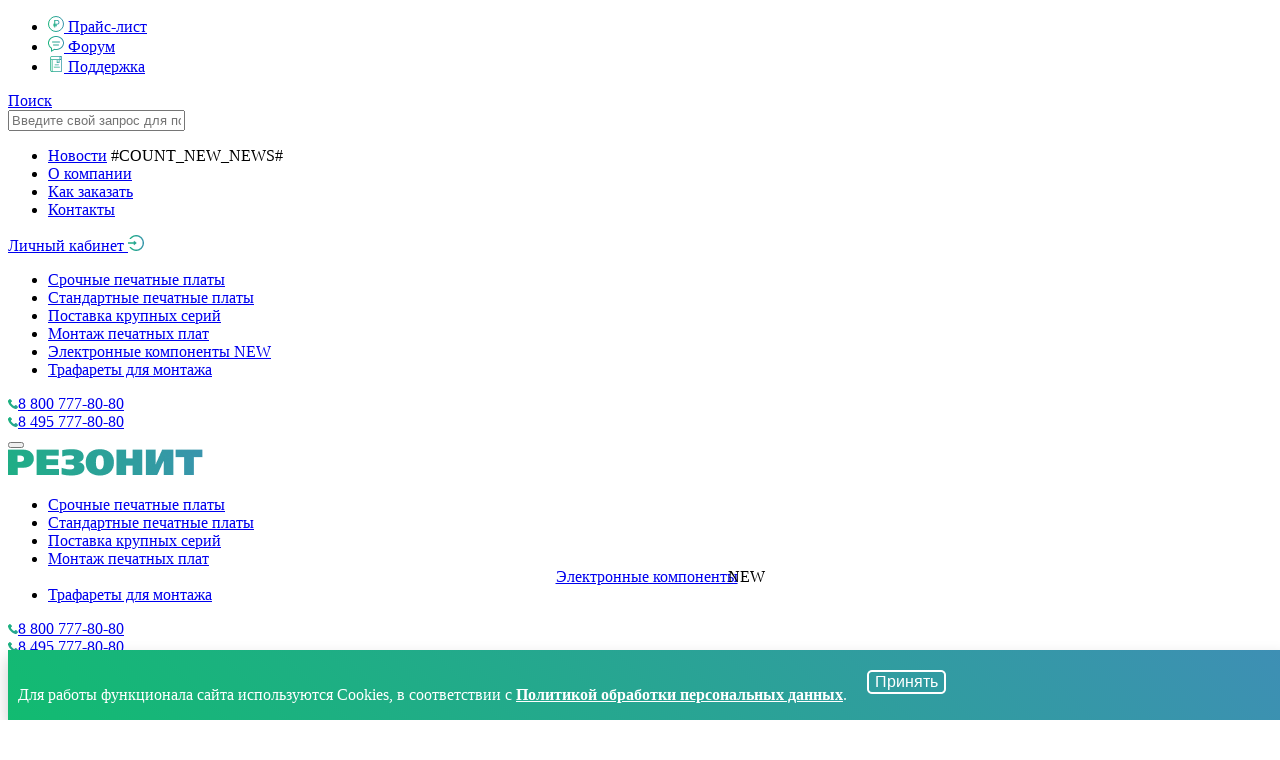

--- FILE ---
content_type: text/html; charset=utf-8
request_url: https://www.rezonit.ru/forum/16/10177-obnizhenie-s-metallizatsiey/
body_size: 23854
content:

    <!DOCTYPE html>
	<html lang="ru">
		<head>
		<!-- Yandex.Metrika counters -->
		<script type="text/javascript">
		  (function() {
			// Определяем текущий домен
			var currentDomain = window.location.hostname;
			var counterId;
			var counterName;
			
			// Назначаем ID счетчика в зависимости от домена
			if (currentDomain === 'rezonit.ru' || currentDomain === 'www.rezonit.ru') {
			  counterId = 197856; // счетчик для rezonit.ru
			  counterName = 'rezonit.ru';
			} else if (currentDomain === 'rezonit.by' || currentDomain === 'www.rezonit.by') {
			  counterId = 86173067; // счетчик для rezonit.by
			  counterName = 'rezonit.by';
			} else {
			  // Если домен не распознан
			  console.log('Yandex.Metrika: Неизвестный домен - ' + currentDomain + ', счетчик не активирован');
			  return;
			}
			
			// Выводим информацию в консоль
			  //console.log('Yandex.Metrika: Активирован счетчик для ' + counterName + ' (ID: ' + counterId + ')');
			  //console.log('Yandex.Metrika: Текущий домен - ' + currentDomain);
			
			// Инициализируем счетчик
			(function(m,e,t,r,i,k,a){m[i]=m[i]||function(){(m[i].a=m[i].a||[]).push(arguments)};
			m[i].l=1*new Date();k=e.createElement(t),a=e.getElementsByTagName(t)[0],k.async=1,k.src=r,a.parentNode.insertBefore(k,a)})
			(window, document, "script", "https://mc.yandex.ru/metrika/tag.js", "ym");
		
			ym(counterId, "init", {
			  clickmap: true,
			  trackLinks: true,
			  accurateTrackBounce: true,
			  webvisor: true
			});
			
			// Дополнительная информация после инициализации
			  //console.log('Yandex.Metrika: Счетчик успешно инициализирован для отслеживания');
			
		  })();
		</script>
		<noscript>
		  <div>
			<!-- NoScript изображения для обоих счетчиков -->
			<img src="https://mc.yandex.ru/watch/197856" style="position:absolute; left:-9999px;" alt="" />
			<img src="https://mc.yandex.ru/watch/86173067" style="position:absolute; left:-9999px;" alt="" />
			<div style="position:absolute; left:-9999px;">
			  NoScript: Яндекс.Метрика активирована в режиме без JavaScript
			</div>
		  </div>
		</noscript>
		<!-- /Yandex.Metrika counters -->
        <meta http-equiv="content-type" content="text/html; charset=utf-8">
		<meta http-equiv="Content-Security-Policy" content="upgrade-insecure-requests">
        <meta name="viewport" content="width=device-width, initial-scale=1, user-scalable=no, shrink-to-fit=no">
        <meta name="format-detection" content="telephone=no">
        <meta http-equiv="x-ua-compatible" content="ie=edge">

        <link href="https://fonts.googleapis.com/css?family=Roboto:300,400,500,700&subset=cyrillic" rel="stylesheet">
        <link rel="apple-touch-icon" href="/local/templates/main/images/favicon/apple-touch-icon.png">
        <link rel="icon" type="image/png" href="/local/templates/main/images/favicon/favicon-32x32.png"
              sizes="32x32">
        <link rel="icon" type="image/png" href="/local/templates/main/images/favicon/android-chrome-192x192.png"
              sizes="192x192">
        <link rel="icon" type="image/png" href="/local/templates/main/images/favicon/favicon-16x16.png"
              sizes="16x16">
        <meta property="og:image" content="/local/templates/main/images/favicon/social.png"/>
        <meta name="msapplication-TileColor" content="#da532c">
        <meta name="msapplication-TileImage" content="favicon/mstile-150x150.png">
        <meta name="theme-color" content="#ffffff">

        <link rel="shortcut icon" type="image/x-icon" href="/local/templates/main/images/favicon/favicon.ico">
		<script src="https://image.sendsay.ru/app/js/forms/forms.min.js"></script>
        <title>Обнижение с металлизацией — форум Резонит</title>
        <meta http-equiv="Content-Type" content="text/html; charset=UTF-8" />
<meta name="description" content="Здравствуйте, можно ли сделать обнижение платы с металлизацией? Внутренний диаметр платы 16 с фрезеровкой без металлизации, толщина 2.5.Нужно обнизить с одной стороны до толщины 1.1+-0,1 до диаметра 30 и нанести металлизацию. Внутри диаметра 30 нужны два металлизированных отверстия диаметром 1,8. Такое возможно? Причем серийно.Можно другие варианты: без металлизации, с металлизацией ступеньки и внутреннего торца. Главное - металлизированные отверстия 1,8 с минимальным отклонениями. Какие варианты..." />
<script data-skip-moving="true">(function(w, d) {var v = w.frameCacheVars = {"CACHE_MODE":"HTMLCACHE","storageBlocks":[],"dynamicBlocks":{"LkGdQn":"ea71a99ab036","Yt7gcC":"7d2528dbd6dc","XEVOpk":"2d1348a2c8b1","g8taYv":"9183aa9ef7b1","ErJ8Pz":"68b329da9893","aZieQT":"c11a037b5e12","rIpOz9":"a3f7c8be5af7","fRIbrb":"1f713acfb38b"},"AUTO_UPDATE":true,"AUTO_UPDATE_TTL":120,"version":2};var inv = false;if (v.AUTO_UPDATE === false){if (v.AUTO_UPDATE_TTL && v.AUTO_UPDATE_TTL > 0){var lm = Date.parse(d.lastModified);if (!isNaN(lm)){var td = new Date().getTime();if ((lm + v.AUTO_UPDATE_TTL * 1000) >= td){w.frameRequestStart = false;w.preventAutoUpdate = true;return;}inv = true;}}else{w.frameRequestStart = false;w.preventAutoUpdate = true;return;}}var r = w.XMLHttpRequest ? new XMLHttpRequest() : (w.ActiveXObject ? new w.ActiveXObject("Microsoft.XMLHTTP") : null);if (!r) { return; }w.frameRequestStart = true;var m = v.CACHE_MODE; var l = w.location; var x = new Date().getTime();var q = "?bxrand=" + x + (l.search.length > 0 ? "&" + l.search.substring(1) : "");var u = l.protocol + "//" + l.host + l.pathname + q;r.open("GET", u, true);r.setRequestHeader("BX-ACTION-TYPE", "get_dynamic");r.setRequestHeader("X-Bitrix-Composite", "get_dynamic");r.setRequestHeader("BX-CACHE-MODE", m);r.setRequestHeader("BX-CACHE-BLOCKS", v.dynamicBlocks ? JSON.stringify(v.dynamicBlocks) : "");if (inv){r.setRequestHeader("BX-INVALIDATE-CACHE", "Y");}try { r.setRequestHeader("BX-REF", d.referrer || "");} catch(e) {}if (m === "APPCACHE"){r.setRequestHeader("BX-APPCACHE-PARAMS", JSON.stringify(v.PARAMS));r.setRequestHeader("BX-APPCACHE-URL", v.PAGE_URL ? v.PAGE_URL : "");}r.onreadystatechange = function() {if (r.readyState != 4) { return; }var a = r.getResponseHeader("BX-RAND");var b = w.BX && w.BX.frameCache ? w.BX.frameCache : false;if (a != x || !((r.status >= 200 && r.status < 300) || r.status === 304 || r.status === 1223 || r.status === 0)){var f = {error:true, reason:a!=x?"bad_rand":"bad_status", url:u, xhr:r, status:r.status};if (w.BX && w.BX.ready && b){BX.ready(function() {setTimeout(function(){BX.onCustomEvent("onFrameDataRequestFail", [f]);}, 0);});}w.frameRequestFail = f;return;}if (b){b.onFrameDataReceived(r.responseText);if (!w.frameUpdateInvoked){b.update(false);}w.frameUpdateInvoked = true;}else{w.frameDataString = r.responseText;}};r.send();var p = w.performance;if (p && p.addEventListener && p.getEntries && p.setResourceTimingBufferSize){var e = 'resourcetimingbufferfull';var h = function() {if (w.BX && w.BX.frameCache && w.BX.frameCache.frameDataInserted){p.removeEventListener(e, h);}else {p.setResourceTimingBufferSize(p.getEntries().length + 50);}};p.addEventListener(e, h);}})(window, document);</script>


<link href="/bitrix/js/ui/design-tokens/dist/ui.design-tokens.min.css?173589739123463" type="text/css"  rel="stylesheet" />
<link href="/bitrix/js/ui/fonts/opensans/ui.font.opensans.min.css?17048296442320" type="text/css"  rel="stylesheet" />
<link href="/bitrix/js/main/popup/dist/main.popup.bundle.min.css?175285662028056" type="text/css"  rel="stylesheet" />
<link href="/bitrix/js/main/loader/dist/loader.bundle.min.css?17048298262029" type="text/css"  rel="stylesheet" />
<link href="/bitrix/js/main/core/css/core_viewer.min.css?173589762258384" type="text/css"  rel="stylesheet" />
<link href="/bitrix/cache/css/s6/inner_standard/page_1234f4a2760988bf416fbcf698168871/page_1234f4a2760988bf416fbcf698168871_v1.css?176856233439968" type="text/css"  rel="stylesheet" />
<link href="/bitrix/cache/css/s6/inner_standard/template_33f5def0781acdaf25102edcf67e0e44/template_33f5def0781acdaf25102edcf67e0e44_v1.css?1768562313648754" type="text/css"  data-template-style="true" rel="stylesheet" />
<script>if(!window.BX)window.BX={};if(!window.BX.message)window.BX.message=function(mess){if(typeof mess==='object'){for(let i in mess) {BX.message[i]=mess[i];} return true;}};</script>
<script>(window.BX||top.BX).message({"JS_CORE_LOADING":"Загрузка...","JS_CORE_NO_DATA":"- Нет данных -","JS_CORE_WINDOW_CLOSE":"Закрыть","JS_CORE_WINDOW_EXPAND":"Развернуть","JS_CORE_WINDOW_NARROW":"Свернуть в окно","JS_CORE_WINDOW_SAVE":"Сохранить","JS_CORE_WINDOW_CANCEL":"Отменить","JS_CORE_WINDOW_CONTINUE":"Продолжить","JS_CORE_H":"ч","JS_CORE_M":"м","JS_CORE_S":"с","JSADM_AI_HIDE_EXTRA":"Скрыть лишние","JSADM_AI_ALL_NOTIF":"Показать все","JSADM_AUTH_REQ":"Требуется авторизация!","JS_CORE_WINDOW_AUTH":"Войти","JS_CORE_IMAGE_FULL":"Полный размер"});</script>

<script src="/bitrix/js/main/core/core.min.js?1755343924229643"></script>

<script>BX.Runtime.registerExtension({"name":"main.core","namespace":"BX","loaded":true});</script>
<script>BX.setJSList(["\/bitrix\/js\/main\/core\/core_ajax.js","\/bitrix\/js\/main\/core\/core_promise.js","\/bitrix\/js\/main\/polyfill\/promise\/js\/promise.js","\/bitrix\/js\/main\/loadext\/loadext.js","\/bitrix\/js\/main\/loadext\/extension.js","\/bitrix\/js\/main\/polyfill\/promise\/js\/promise.js","\/bitrix\/js\/main\/polyfill\/find\/js\/find.js","\/bitrix\/js\/main\/polyfill\/includes\/js\/includes.js","\/bitrix\/js\/main\/polyfill\/matches\/js\/matches.js","\/bitrix\/js\/ui\/polyfill\/closest\/js\/closest.js","\/bitrix\/js\/main\/polyfill\/fill\/main.polyfill.fill.js","\/bitrix\/js\/main\/polyfill\/find\/js\/find.js","\/bitrix\/js\/main\/polyfill\/matches\/js\/matches.js","\/bitrix\/js\/main\/polyfill\/core\/dist\/polyfill.bundle.js","\/bitrix\/js\/main\/core\/core.js","\/bitrix\/js\/main\/polyfill\/intersectionobserver\/js\/intersectionobserver.js","\/bitrix\/js\/main\/lazyload\/dist\/lazyload.bundle.js","\/bitrix\/js\/main\/polyfill\/core\/dist\/polyfill.bundle.js","\/bitrix\/js\/main\/parambag\/dist\/parambag.bundle.js"]);
</script>
<script>BX.Runtime.registerExtension({"name":"ui.dexie","namespace":"BX.DexieExport","loaded":true});</script>
<script>BX.Runtime.registerExtension({"name":"ls","namespace":"window","loaded":true});</script>
<script>BX.Runtime.registerExtension({"name":"fx","namespace":"window","loaded":true});</script>
<script>BX.Runtime.registerExtension({"name":"fc","namespace":"window","loaded":true});</script>
<script>BX.Runtime.registerExtension({"name":"ui.design-tokens","namespace":"window","loaded":true});</script>
<script>BX.Runtime.registerExtension({"name":"ui.fonts.opensans","namespace":"window","loaded":true});</script>
<script>BX.Runtime.registerExtension({"name":"main.popup","namespace":"BX.Main","loaded":true});</script>
<script>BX.Runtime.registerExtension({"name":"popup","namespace":"window","loaded":true});</script>
<script>BX.Runtime.registerExtension({"name":"main.loader","namespace":"BX","loaded":true});</script>
<script>BX.Runtime.registerExtension({"name":"loader","namespace":"window","loaded":true});</script>
<script>(window.BX||top.BX).message({"DISK_MYOFFICE":false});(window.BX||top.BX).message({"JS_CORE_VIEWER_DOWNLOAD":"Скачать","JS_CORE_VIEWER_EDIT":"Редактировать","JS_CORE_VIEWER_DESCR_AUTHOR":"Автор","JS_CORE_VIEWER_DESCR_LAST_MODIFY":"Последние изменения","JS_CORE_VIEWER_TOO_BIG_FOR_VIEW":"Файл слишком большой для просмотра","JS_CORE_VIEWER_OPEN_WITH_GVIEWER":"Открыть файл в Google Viewer","JS_CORE_VIEWER_IFRAME_DESCR_ERROR":"К сожалению, не удалось открыть документ.","JS_CORE_VIEWER_IFRAME_PROCESS_SAVE_DOC":"Сохранение документа","JS_CORE_VIEWER_IFRAME_UPLOAD_DOC_TO_GOOGLE":"Загрузка документа","JS_CORE_VIEWER_IFRAME_CONVERT_ACCEPT":"Конвертировать","JS_CORE_VIEWER_IFRAME_CONVERT_DECLINE":"Отменить","JS_CORE_VIEWER_IFRAME_CONVERT_TO_NEW_FORMAT":"Документ будет сконвертирован в docx, xls, pptx, так как имеет старый формат.","JS_CORE_VIEWER_IFRAME_DESCR_SAVE_DOC":"Сохранить документ?","JS_CORE_VIEWER_IFRAME_SAVE_DOC":"Сохранить","JS_CORE_VIEWER_IFRAME_DISCARD_DOC":"Отменить изменения","JS_CORE_VIEWER_IFRAME_CHOICE_SERVICE_EDIT":"Редактировать с помощью","JS_CORE_VIEWER_IFRAME_SET_DEFAULT_SERVICE_EDIT":"Использовать для всех файлов","JS_CORE_VIEWER_IFRAME_CHOICE_SERVICE_EDIT_ACCEPT":"Применить","JS_CORE_VIEWER_IFRAME_CHOICE_SERVICE_EDIT_DECLINE":"Отменить","JS_CORE_VIEWER_IFRAME_UPLOAD_NEW_VERSION_IN_COMMENT":"Загрузил новую версию файла","JS_CORE_VIEWER_SERVICE_GOOGLE_DRIVE":"Google Docs","JS_CORE_VIEWER_SERVICE_SKYDRIVE":"MS Office Online","JS_CORE_VIEWER_IFRAME_CANCEL":"Отмена","JS_CORE_VIEWER_IFRAME_DESCR_SAVE_DOC_F":"В одном из окон вы редактируете данный документ. Если вы завершили работу над документом, нажмите \u0022#SAVE_DOC#\u0022, чтобы загрузить измененный файл на портал.","JS_CORE_VIEWER_SAVE":"Сохранить","JS_CORE_VIEWER_EDIT_IN_SERVICE":"Редактировать в #SERVICE#","JS_CORE_VIEWER_NOW_EDITING_IN_SERVICE":"Редактирование в #SERVICE#","JS_CORE_VIEWER_SAVE_TO_OWN_FILES_MSGVER_1":"Сохранить на Битрикс24.Диск","JS_CORE_VIEWER_DOWNLOAD_TO_PC":"Скачать на локальный компьютер","JS_CORE_VIEWER_GO_TO_FILE":"Перейти к файлу","JS_CORE_VIEWER_DESCR_SAVE_FILE_TO_OWN_FILES":"Файл #NAME# успешно сохранен\u003Cbr\u003Eв папку \u0022Файлы\\Сохраненные\u0022","JS_CORE_VIEWER_DESCR_PROCESS_SAVE_FILE_TO_OWN_FILES":"Файл #NAME# сохраняется\u003Cbr\u003Eна ваш \u0022Битрикс24.Диск\u0022","JS_CORE_VIEWER_HISTORY_ELEMENT":"История","JS_CORE_VIEWER_VIEW_ELEMENT":"Просмотреть","JS_CORE_VIEWER_THROUGH_VERSION":"Версия #NUMBER#","JS_CORE_VIEWER_THROUGH_LAST_VERSION":"Последняя версия","JS_CORE_VIEWER_DISABLE_EDIT_BY_PERM":"Автор не разрешил вам редактировать этот документ","JS_CORE_VIEWER_IFRAME_UPLOAD_NEW_VERSION_IN_COMMENT_F":"Загрузила новую версию файла","JS_CORE_VIEWER_IFRAME_UPLOAD_NEW_VERSION_IN_COMMENT_M":"Загрузил новую версию файла","JS_CORE_VIEWER_IFRAME_CONVERT_TO_NEW_FORMAT_EX":"Документ будет сконвертирован в формат #NEW_FORMAT#, так как текущий формат #OLD_FORMAT# является устаревшим.","JS_CORE_VIEWER_CONVERT_TITLE":"Конвертировать в #NEW_FORMAT#?","JS_CORE_VIEWER_CREATE_IN_SERVICE":"Создать с помощью #SERVICE#","JS_CORE_VIEWER_NOW_CREATING_IN_SERVICE":"Создание документа в #SERVICE#","JS_CORE_VIEWER_SAVE_AS":"Сохранить как","JS_CORE_VIEWER_CREATE_DESCR_SAVE_DOC_F":"В одном из окон вы создаете новый документ. Если вы завершили работу над документом, нажмите \u0022#SAVE_AS_DOC#\u0022, чтобы перейти к добавлению документа на портал.","JS_CORE_VIEWER_NOW_DOWNLOAD_FROM_SERVICE":"Загрузка документа из #SERVICE#","JS_CORE_VIEWER_EDIT_IN_LOCAL_SERVICE":"Редактировать на моём компьютере","JS_CORE_VIEWER_EDIT_IN_LOCAL_SERVICE_SHORT":"Редактировать на #SERVICE#","JS_CORE_VIEWER_SERVICE_LOCAL":"моём компьютере","JS_CORE_VIEWER_DOWNLOAD_B24_DESKTOP":"Скачать","JS_CORE_VIEWER_SERVICE_LOCAL_INSTALL_DESKTOP_MSGVER_1":"Для эффективного редактирования документов на компьютере, установите приложение для компьютера и подключите Битрикс24.Диск","JS_CORE_VIEWER_SHOW_FILE_DIALOG_OAUTH_NOTICE":"Для просмотра файла, пожалуйста, авторизуйтесь в своем аккаунте \u003Ca id=\u0022bx-js-disk-run-oauth-modal\u0022 href=\u0022#\u0022\u003E#SERVICE#\u003C\/a\u003E.","JS_CORE_VIEWER_SERVICE_OFFICE365":"Office365","JS_CORE_VIEWER_DOCUMENT_IS_LOCKED_BY":"Документ заблокирован на редактирование","JS_CORE_VIEWER_SERVICE_MYOFFICE":"МойОфис","JS_CORE_VIEWER_OPEN_PDF_PREVIEW":"Просмотреть pdf-версию файла","JS_CORE_VIEWER_AJAX_ACCESS_DENIED":"Не хватает прав для просмотра файла. Попробуйте обновить страницу.","JS_CORE_VIEWER_AJAX_CONNECTION_FAILED":"При попытке открыть файл возникла ошибка. Пожалуйста, попробуйте позже.","JS_CORE_VIEWER_AJAX_OPEN_NEW_TAB":"Открыть в новом окне","JS_CORE_VIEWER_AJAX_PRINT":"Распечатать","JS_CORE_VIEWER_TRANSFORMATION_IN_PROCESS":"Документ сохранён. Мы готовим его к показу.","JS_CORE_VIEWER_IFRAME_ERROR_TITLE":"Не удалось открыть документ","JS_CORE_VIEWER_DOWNLOAD_B24_DESKTOP_FULL":"Скачать приложение","JS_CORE_VIEWER_DOWNLOAD_DOCUMENT":"Скачать документ","JS_CORE_VIEWER_IFRAME_ERROR_COULD_NOT_VIEW":"К сожалению, не удалось просмотреть документ.","JS_CORE_VIEWER_ACTIONPANEL_MORE":"Ещё"});</script>
<script>BX.Runtime.registerExtension({"name":"viewer","namespace":"window","loaded":true});</script>
<script>(window.BX||top.BX).message({"LANGUAGE_ID":"ru","FORMAT_DATE":"DD.MM.YYYY","FORMAT_DATETIME":"DD.MM.YYYY HH:MI:SS","COOKIE_PREFIX":"BITRIX_SM","SERVER_TZ_OFFSET":"10800","UTF_MODE":"Y","SITE_ID":"s6","SITE_DIR":"\/"});</script>


<script  src="/bitrix/cache/js/s6/inner_standard/kernel_main/kernel_main_v1.js?1768562313178382"></script>
<script src="/bitrix/js/ui/dexie/dist/dexie.bundle.min.js?1752856693102530"></script>
<script src="/bitrix/js/main/core/core_ls.min.js?17358976382683"></script>
<script src="/bitrix/js/main/core/core_frame_cache.min.js?175285670110481"></script>
<script src="/bitrix/js/main/popup/dist/main.popup.bundle.min.js?176321075167480"></script>
<script src="/bitrix/js/main/loader/dist/loader.bundle.min.js?17358976224392"></script>
<script src="/bitrix/js/main/core/core_viewer.min.js?175534392499239"></script>
<script>BX.setJSList(["\/bitrix\/js\/main\/core\/core_fx.js","\/bitrix\/js\/main\/session.js","\/bitrix\/js\/main\/pageobject\/dist\/pageobject.bundle.js","\/bitrix\/js\/main\/core\/core_window.js","\/bitrix\/js\/main\/date\/main.date.js","\/bitrix\/js\/main\/core\/core_date.js","\/bitrix\/js\/main\/utils.js","\/bitrix\/components\/bitrix\/forum.interface\/templates\/.default\/script.js","\/local\/templates\/.default\/components\/bitrix\/forum\/new_forum_2018\/bitrix\/forum.topic.read\/.default\/script.js","\/local\/templates\/main\/js\/jquery.min.js","\/local\/templates\/main\/js\/jquery-migrate.min.js","\/local\/templates\/main\/js\/datepicker.js","\/local\/templates\/main\/js\/popper.min.js","\/local\/templates\/main\/js\/bootstrap.min.js","\/local\/templates\/main\/js\/piexif.min.js","\/local\/templates\/main\/js\/fileinput.min.js","\/local\/templates\/main\/js\/theme.min.js","\/local\/templates\/main\/js\/ru.js","\/local\/templates\/main\/js\/selectfix.js","\/local\/templates\/main\/js\/inputmask.min.js","\/local\/templates\/main\/js\/jquery.inputmask.min.js","\/local\/templates\/main\/js\/jquery.magnific-popup.min.js","\/local\/templates\/main\/js\/garlic.min.js","\/local\/templates\/main\/js\/swiper.min.js","\/local\/templates\/main\/js\/datatables.min.js","\/local\/templates\/main\/js\/jquery.validate.min.js","\/local\/templates\/main\/js\/indi.js","\/local\/templates\/main\/js\/template.js","\/local\/templates\/main\/js\/template-js.js","\/local\/templates\/main\/js\/select2.min.js","\/local\/templates\/.default\/components\/bitrix\/search.form\/top-menu-new\/script.js"]);</script>
<script>BX.setCSSList(["\/local\/templates\/.default\/components\/bitrix\/forum\/new_forum_2018\/style.css","\/local\/templates\/.default\/components\/bitrix\/forum\/new_forum_2018\/themes\/green\/style.css","\/local\/templates\/.default\/components\/bitrix\/forum\/new_forum_2018\/styles\/additional.css","\/local\/templates\/.default\/components\/bitrix\/forum\/new_forum_2018\/bitrix\/forum.topic.read\/.default\/style.css","\/bitrix\/components\/bitrix\/forum.interface\/templates\/show_file\/style.css","\/bitrix\/components\/bitrix\/forum.interface\/templates\/popup_image\/style.css","\/local\/templates\/main\/css\/select2.css","\/local\/templates\/main\/css\/styles.css","\/local\/templates\/main\/template_styles.css","\/local\/templates\/main\/css\/top_menu_new.css","\/local\/templates\/.default\/components\/bitrix\/search.form\/top-menu-new\/style.css","\/local\/templates\/.default\/components\/bitrix\/menu\/main_new_new\/style.css","\/local\/templates\/.default\/components\/indi\/banners.list\/new1\/style.css"]);</script>
<link rel="alternate" type="application/rss+xml" href="/forum/rss/rss2/topic/10177/" />
<link rel="canonical" href="https://www.rezonit.ru/forum/16/10177-obnizhenie-s-metallizatsiey/"/>



<script  src="/bitrix/cache/js/s6/inner_standard/template_6453a5f0aa3d72bb31e14a366f7eaa40/template_6453a5f0aa3d72bb31e14a366f7eaa40_v1.js?1768562313922697"></script>
<script  src="/bitrix/cache/js/s6/inner_standard/page_77209503dc9e01364591ceb2cb0173fe/page_77209503dc9e01364591ceb2cb0173fe_v1.js?17685623277921"></script>

 <!-- Top.Mail.Ru counter -->
<script type="text/javascript">
var _tmr = window._tmr || (window._tmr = []);
_tmr.push({id: "3514097", type: "pageView", start: (new Date()).getTime()});
(function (d, w, id) {
  if (d.getElementById(id)) return;
  var ts = d.createElement("script"); ts.type = "text/javascript"; ts.async = true; ts.id = id;
  ts.src = "https://top-fwz1.mail.ru/js/code.js";
  var f = function () {var s = d.getElementsByTagName("script")[0]; s.parentNode.insertBefore(ts, s);};
  if (w.opera == "[object Opera]") { d.addEventListener("DOMContentLoaded", f, false); } else { f(); }
})(document, window, "tmr-code");
</script>
<noscript><div><img src="https://top-fwz1.mail.ru/counter?id=3514097;js=na" style="position:absolute;left:-9999px;" alt="Top.Mail.Ru" /></div></noscript>
<!-- /Top.Mail.Ru counter -->
    </head>
<body>

<div class="main-content-wrap">

    <header>
        <div class="top-nav" id="top-nav">
            <div class="container">

                <div class="top-nav-inner">
                    <div class="d-flex flex-column">
                        <div class="d-flex flex-column flex-lg-row justify-content-between">
                            <div class="d-flex top-menu flex-wrap" id="top-menu">
                                <div id="bxdynamic_LkGdQn_start" style="display:none"></div>

    <ul class="d-flex flex-row menu">

      
          <li  >
              <a href="/price_pcb/">
                                        <span>
                    <svg width="16" height="16" viewBox="0 0 16 16" fill="none" xmlns="http://www.w3.org/2000/svg">
<circle cx="8" cy="8" r="7.5" stroke="url(#paint0_linear)"/>
<path d="M8.90185 10.18H7.27094V11.619H6.34107V10.18H5.33331V9.35322H6.34107V8.63632H5.33331V7.81476H6.34107V4H8.9554C9.71487 4 10.3169 4.20757 10.7616 4.62271C11.2062 5.03785 11.4286 5.59951 11.4286 6.30769C11.4286 7.05076 11.2143 7.62463 10.7859 8.0293C10.3607 8.43049 9.75544 8.63283 8.97001 8.63632H7.27094V9.35322H8.90185V10.18ZM7.27094 7.81476H8.9554C9.45847 7.81476 9.84145 7.68742 10.1043 7.43276C10.3672 7.17809 10.4987 6.80656 10.4987 6.31816C10.4987 5.87511 10.3624 5.51753 10.0897 5.24542C9.81711 4.96982 9.44873 4.83028 8.98461 4.82679H7.27094V7.81476Z"
      fill="url(#paint1_linear)"/>
<defs>
<linearGradient id="paint0_linear" x1="-11.6954" y1="29.7778" x2="25.9651" y2="27.9087" gradientUnits="userSpaceOnUse">
<stop stop-color="#00CC56"/>
<stop offset="1" stop-color="#4A83C7"/>
</linearGradient>
<linearGradient id="paint1_linear" x1="0.87794" y1="18.1799" x2="15.2375" y2="17.6098" gradientUnits="userSpaceOnUse">
<stop stop-color="#00CC56"/>
<stop offset="1" stop-color="#4A83C7"/>
</linearGradient>
</defs>
</svg>
                </span>
                                      Прайс-лист                
              </a>
          </li>

      
          <li class='selected' >
              <a href="/forum/">
                                        <span>
                    <svg width="16" height="16" viewBox="0 0 16 16" fill="none" xmlns="http://www.w3.org/2000/svg">
<path d="M10.5 8.5H5.5C5.224 8.5 5 8.724 5 9C5 9.276 5.224 9.5 5.5 9.5H10.5C10.776 9.5 11 9.276 11 9C11 8.724 10.776 8.5 10.5 8.5ZM11.5 5.5H4.5C4.224 5.5 4 5.724 4 6C4 6.276 4.224 6.5 4.5 6.5H11.5C11.776 6.5 12 6.276 12 6C12 5.724 11.776 5.5 11.5 5.5ZM8 0C3.58201 0 0 3.13399 0 7C0 9.20952 1.1725 11.1765 3 12.4595V16L6.5045 13.8735C6.98952 13.9535 7.4885 14 8 14C12.4185 14 16 10.866 16 7C16 3.13399 12.4185 0 8 0ZM8 13C7.416 13 6.852 12.932 6.30999 12.8165L3.95597 14.2315L3.98748 11.9125C2.18301 10.827 1 9.03302 1 7C1 3.68651 4.13399 1 8 1C11.866 1 15 3.68651 15 7C15 10.3135 11.866 13 8 13Z"
      fill="url(#paint0_linear)"/>
<defs>
<linearGradient id="paint0_linear" x1="-11.6954" y1="29.7778" x2="25.9651" y2="27.9087" gradientUnits="userSpaceOnUse">
<stop stop-color="#00CC56"/>
<stop offset="1" stop-color="#4A83C7"/>
</linearGradient>
</defs>
</svg>
                </span>
                                      Форум                
              </a>
          </li>

      
          <li  >
              <a href="/directory/">
                                        <span>
                    <svg width="16" height="16" viewBox="0 0 16 16" fill="none" xmlns="http://www.w3.org/2000/svg">
<g clip-path="url(#clip0)">
<path d="M13.4524 0H4.17605C3.08205 0 2.19205 0.890064 2.19205 1.98407V14.016C2.19205 15.11 3.08208 16 4.17611 16H13.4524C13.6488 16 13.808 15.8408 13.808 15.6444C13.808 15.6369 13.8073 15.6295 13.8069 15.6221C13.8073 15.6147 13.808 15.6073 13.808 15.5998V3.61254V0.355594C13.8079 0.159188 13.6487 0 13.4524 0ZM3.82049 15.238C3.29117 15.0836 2.90324 14.5944 2.90324 14.016V3.50451C3.16155 3.7211 3.47564 3.87291 3.82049 3.9356V15.238ZM4.17605 3.25691C3.47421 3.25691 2.9032 2.68588 2.9032 1.98407C2.9032 1.28225 3.47424 0.71122 4.17605 0.71122H11.9319C11.6428 1.056 11.4683 1.49997 11.4683 1.98407C11.4683 2.46816 11.6428 2.91213 11.9319 3.25691H11.1411H9.15144H4.17605ZM10.7854 3.96813V6.05445L10.3608 5.73826C10.2347 5.64435 10.0619 5.64439 9.93584 5.73842L9.50697 6.05823V3.96813H10.7854ZM13.0968 15.2888H4.53165V3.96813H8.79578V6.76698C8.79578 6.90151 8.87169 7.02451 8.99194 7.08483C9.04237 7.11014 9.09697 7.12258 9.15134 7.12258C9.22659 7.12258 9.30137 7.0987 9.364 7.05201L10.1486 6.46689L10.9287 7.04776C11.0366 7.12811 11.1805 7.14067 11.3007 7.08033C11.4208 7.01998 11.4967 6.89701 11.4967 6.76255V3.9681H13.0968V15.2888ZM13.0968 3.20604C12.5674 3.05172 12.1795 2.56251 12.1795 1.98404C12.1795 1.40557 12.5674 0.916408 13.0967 0.762095V3.20604H13.0968Z"
      fill="url(#paint0_linear)"/>
<path d="M10.5586 8.51434H7.06989C6.87348 8.51434 6.71429 8.67353 6.71429 8.86994C6.71429 9.06638 6.87354 9.22553 7.06989 9.22553H10.5586C10.755 9.22553 10.9142 9.06634 10.9142 8.86994C10.9142 8.67353 10.7549 8.51434 10.5586 8.51434Z"
      fill="url(#paint1_linear)"/>
<path d="M11.5522 10.7426H6.07602C5.87962 10.7426 5.72043 10.9018 5.72043 11.0982C5.72043 11.2946 5.87962 11.4538 6.07602 11.4538H11.5522C11.7486 11.4538 11.9078 11.2946 11.9078 11.0982C11.9078 10.9018 11.7486 10.7426 11.5522 10.7426Z"
      fill="url(#paint2_linear)"/>
</g>
<defs>
<linearGradient id="paint0_linear" x1="-2.33816" y1="22.24" x2="22.8635" y2="3.88849" gradientUnits="userSpaceOnUse">
<stop stop-color="#00CC56"/>
<stop offset="1" stop-color="#4A83C7"/>
</linearGradient>
<linearGradient id="paint1_linear" x1="5.07634" y1="9.5029" x2="5.46275" y2="7.21409" gradientUnits="userSpaceOnUse">
<stop stop-color="#00CC56"/>
<stop offset="1" stop-color="#4A83C7"/>
</linearGradient>
<linearGradient id="paint2_linear" x1="3.30735" y1="11.7312" x2="3.57361" y2="9.40763" gradientUnits="userSpaceOnUse">
<stop stop-color="#00CC56"/>
<stop offset="1" stop-color="#4A83C7"/>
</linearGradient>
<clipPath id="clip0">
<rect width="16" height="16" fill="white"/>
</clipPath>
</defs>
</svg>
                </span>
                                      Поддержка                
              </a>
          </li>

      
    </ul>
<div id="bxdynamic_LkGdQn_end" style="display:none"></div>
                                <div id="bxdynamic_Yt7gcC_start" style="display:none"></div><div class="d-none d-lg-block search-button">
    <a href="#" class="search-toggle" data-selector="#top-menu"><span>Поиск</span></a>
</div>
<form action="/search/" role="search" class="search-box" onsubmit="yaCounter197856.reachGoal('searchbar_use'); return true;">
  			<input type="hidden" name="searchid" value="2367689">
      <input
              class="text search-input"
              type="text"
              name="text"
              placeholder="Введите свой запрос для поиска..."
              value=""
                              maxlength="50"
      />
  </form>
<div id="bxdynamic_Yt7gcC_end" style="display:none"></div>                            </div>

                            <div class="top-menu top-menu-center">
                                <div id="bxdynamic_XEVOpk_start" style="display:none"></div>

    <ul class="d-flex flex-column flex-lg-row menu">

      
          <li  >
              <a href="/news/">
                                Новости</a>
            <span class="badge_circuit bg-red">#COUNT_NEW_NEWS#</span>
                      </li>

      
          <li  >
              <a href="/about/">
                                О компании</a>
                      </li>

      
          <li  >
              <a href="/order/">
                                Как заказать</a>
                      </li>

      
          <li  >
              <a href="/contacts/">
                                Контакты</a>
                      </li>

      
    </ul>
<div id="bxdynamic_XEVOpk_end" style="display:none"></div>                            </div>
                            <a class="d-none d-lg-block go-to-lk" href="/account/">
                                Личный кабинет
                                <span class="hidden-lg"><svg width="16" height="16" viewBox="0 0 16 16" fill="none"
                                                             xmlns="http://www.w3.org/2000/svg">
<path d="M8.17638 2.81649e-05C5.39734 -0.00741368 2.95179 1.46049 1.55407 3.67816C1.49211 3.77677 1.56136 3.907 1.67617 3.907H2.95726C3.04473 3.907 3.12673 3.86793 3.1814 3.79909C3.30897 3.64095 3.44564 3.48839 3.5896 3.34328C4.18368 2.73863 4.87434 2.26235 5.64336 1.93119C6.43789 1.58886 7.28344 1.41398 8.15633 1.41398C9.02922 1.41398 9.87478 1.587 10.6693 1.93119C11.4383 2.26235 12.129 2.73863 12.7231 3.34328C13.3171 3.94793 13.7818 4.65304 14.108 5.4363C14.4452 6.24746 14.6146 7.10885 14.6146 8.00001C14.6146 8.89118 14.4433 9.75257 14.108 10.5637C13.7837 11.347 13.3171 12.0521 12.7231 12.6567C12.129 13.2614 11.4383 13.7377 10.6693 14.0688C9.87415 14.4117 9.01951 14.5876 8.15633 14.586C7.28344 14.586 6.43789 14.4112 5.64336 14.0688C4.87585 13.738 4.17841 13.2585 3.5896 12.6567C3.44564 12.5098 3.31079 12.3572 3.1814 12.2009C3.12673 12.1321 3.04291 12.093 2.95726 12.093H1.67617C1.56136 12.093 1.49029 12.2233 1.55407 12.3219C2.94997 14.534 5.38459 16 8.15633 16C12.4607 16 15.9559 12.4633 15.9996 8.08187C16.0433 3.62979 12.5427 0.0111909 8.17638 2.81649e-05ZM5.86787 10.0837V8.66978H0.145785C0.0656035 8.66978 0 8.6028 0 8.52094V7.47908C0 7.39722 0.0656035 7.33025 0.145785 7.33025H5.86787V5.9163C5.86787 5.79165 6.01001 5.72095 6.10477 5.79909L8.69064 7.8828C8.70806 7.89673 8.72215 7.91452 8.73185 7.93482C8.74154 7.95513 8.74657 7.97742 8.74657 8.00001C8.74657 8.0226 8.74154 8.0449 8.73185 8.0652C8.72215 8.08551 8.70806 8.1033 8.69064 8.11722L6.10477 10.2009C6.01001 10.2772 5.86787 10.2084 5.86787 10.0837Z"
      fill="url(#paint0_linear)"/>
<defs>
<linearGradient id="paint0_linear" x1="-11.6954" y1="29.7778" x2="25.9651" y2="27.9087" gradientUnits="userSpaceOnUse">
<stop stop-color="#00CC56"/>
<stop offset="1" stop-color="#4A83C7"/>
</linearGradient>
</defs>
</svg></span>
                            </a>
                            <div id="bxdynamic_g8taYv_start" style="display:none"></div>
<div class="top-nav-main-menu">
	<ul class="main-nav-menu green">
		

			<li  >
				<a href="/pcb/">
					Срочные печатные платы          				</a>
			</li>
		

			<li  >
				<a href="/pcb/serial/">
					Стандартные печатные платы          				</a>
			</li>
		

			<li  >
				<a href="/pcb/large_series/">
					Поставка крупных серий          				</a>
			</li>
		

			<li  >
				<a href="/assembly/">
					Монтаж печатных плат          				</a>
			</li>
		

			<li  >
				<a href="/components/">
					Электронные компоненты                      <span class="badge badge-news bg-red mobile-new-badge">NEW</span>
          				</a>
			</li>
		

			<li  >
				<a href="/stencil/">
					Трафареты для монтажа          				</a>
			</li>
			</ul>
</div>
  <div id="bxdynamic_g8taYv_end" style="display:none"></div>                        </div>
                    </div>
                    <div class="d-flex justify-content-center hidden-lg hidden-xl inner-phone mt-2 mb-3 mt-sm-4 mb-sm-5">
                        <div class="mr-4"><span><svg width="10" height="10" viewBox="0 0 10 10" fill="none"
                                                     xmlns="http://www.w3.org/2000/svg">
<path d="M8.4102 6.25572C8.04879 5.89892 7.5976 5.89892 7.2385 6.25572C6.96456 6.52734 6.69063 6.79896 6.4213 7.07519C6.34764 7.15116 6.28548 7.16727 6.19571 7.11663C6.01845 7.01995 5.82969 6.94168 5.65935 6.8358C4.86517 6.33628 4.1999 5.69405 3.6106 4.97125C3.31825 4.61216 3.05812 4.22774 2.87627 3.79498C2.83944 3.70751 2.84634 3.64996 2.9177 3.5786C3.19164 3.31388 3.45867 3.04226 3.728 2.77063C4.10322 2.39312 4.10322 1.95115 3.72569 1.57134C3.51161 1.35496 3.29753 1.14318 3.08345 0.926805C2.86246 0.705822 2.64377 0.482538 2.42048 0.263857C2.05907 -0.0883349 1.60788 -0.0883349 1.24878 0.266159C0.972541 0.537783 0.707815 0.816314 0.426975 1.08333C0.166853 1.32964 0.0356405 1.63119 0.00801689 1.98338C-0.0357205 2.55655 0.1047 3.0975 0.302669 3.62464C0.707815 4.71574 1.32474 5.68484 2.07288 6.57338C3.08345 7.77497 4.28968 8.72566 5.70078 9.41163C6.33613 9.72008 6.99449 9.95718 7.7104 9.99631C8.20302 10.0239 8.63119 9.89963 8.97418 9.51521C9.20898 9.2528 9.47371 9.0134 9.72232 8.76249C10.0906 8.38958 10.0929 7.93841 9.72692 7.5701C9.28955 7.13044 8.84987 6.69308 8.4102 6.25572Z"
      fill="url(#paint0_linear)"/>
<defs>
<linearGradient id="paint0_linear" x1="-7.3096" y1="18.6111" x2="16.2282" y2="17.4429" gradientUnits="userSpaceOnUse">
<stop stop-color="#00CC56"/>
<stop offset="1" stop-color="#4A83C7"/>
</linearGradient>
</defs>
</svg></span><a href="tel:88007778080">8&nbsp;800&nbsp;777-80-80</a></div>
                        <div class="ml-4"><span><svg width="10" height="10" viewBox="0 0 10 10" fill="none"
                                                     xmlns="http://www.w3.org/2000/svg">
<path d="M8.4102 6.25572C8.04879 5.89892 7.5976 5.89892 7.2385 6.25572C6.96456 6.52734 6.69063 6.79896 6.4213 7.07519C6.34764 7.15116 6.28548 7.16727 6.19571 7.11663C6.01845 7.01995 5.82969 6.94168 5.65935 6.8358C4.86517 6.33628 4.1999 5.69405 3.6106 4.97125C3.31825 4.61216 3.05812 4.22774 2.87627 3.79498C2.83944 3.70751 2.84634 3.64996 2.9177 3.5786C3.19164 3.31388 3.45867 3.04226 3.728 2.77063C4.10322 2.39312 4.10322 1.95115 3.72569 1.57134C3.51161 1.35496 3.29753 1.14318 3.08345 0.926805C2.86246 0.705822 2.64377 0.482538 2.42048 0.263857C2.05907 -0.0883349 1.60788 -0.0883349 1.24878 0.266159C0.972541 0.537783 0.707815 0.816314 0.426975 1.08333C0.166853 1.32964 0.0356405 1.63119 0.00801689 1.98338C-0.0357205 2.55655 0.1047 3.0975 0.302669 3.62464C0.707815 4.71574 1.32474 5.68484 2.07288 6.57338C3.08345 7.77497 4.28968 8.72566 5.70078 9.41163C6.33613 9.72008 6.99449 9.95718 7.7104 9.99631C8.20302 10.0239 8.63119 9.89963 8.97418 9.51521C9.20898 9.2528 9.47371 9.0134 9.72232 8.76249C10.0906 8.38958 10.0929 7.93841 9.72692 7.5701C9.28955 7.13044 8.84987 6.69308 8.4102 6.25572Z"
      fill="url(#paint0_linear)"/>
<defs>
<linearGradient id="paint0_linear" x1="-7.3096" y1="18.6111" x2="16.2282" y2="17.4429" gradientUnits="userSpaceOnUse">
<stop stop-color="#00CC56"/>
<stop offset="1" stop-color="#4A83C7"/>
</linearGradient>
</defs>
</svg></span><a href="tel:84957778080">8&nbsp;495&nbsp;777-80-80</a></div>
                    </div>
                </div>
            </div>
        </div>
        <div class="container">

            <div class="header-content">
                <div class="d-flex justify-content-between align-items-center container-fixed-menu">
                    
                    <div class="header-content-nav">
                        <button class="navbar-toggler js-toggle-block-activity" type="button" data-target="#top-nav">
                            <span></span><span></span><span></span>
                        </button>
                    </div>

					<a class="logo" href="/" >
						<img src="/local/templates/main/images/logo-1.png" alt="Rezonit">
						<!--<img src="/local/templates/main/images/logo-2026.jpg" alt="Rezonit" 
style="height:36px; margin-top: -12px;">-->
                    </a>

                        <ul class="d-none d-lg-flex justify-content-between main-menu">
      
          <li  >
        <a href="/pcb/">
            Срочные печатные платы        </a>
    </li>

      
          <li  >
        <a href="/pcb/serial/">
            Стандартные печатные платы        </a>
    </li>

      
          <li  >
        <a href="/pcb/large_series/">
            Поставка крупных серий        </a>
    </li>

      
          <li  >
        <a href="/assembly/">
            Монтаж печатных плат        </a>
    </li>

      
          <li style="
        display: flex;
        flex-direction: row;
        align-items: center;
justify-content: center;
    ">
        <a href="/components/">
            Электронные компоненты
        </a>
        <span class="badge badge-news bg-red" style="
            margin-left: -10px;
            left: 0 !important;
        ">NEW</span><br>
    </li>

      
          <li  >
        <a href="/stencil/">
            Трафареты для монтажа        </a>
    </li>

          </ul>
  
                    <div class="d-flex flex-colum flex-wrap justify-content-end main-phone hidden-sm hidden-md hidden-lg">
                        <div><span><svg width="10" height="10" viewBox="0 0 10 10" fill="none"
                                        xmlns="http://www.w3.org/2000/svg">
<path d="M8.4102 6.25572C8.04879 5.89892 7.5976 5.89892 7.2385 6.25572C6.96456 6.52734 6.69063 6.79896 6.4213 7.07519C6.34764 7.15116 6.28548 7.16727 6.19571 7.11663C6.01845 7.01995 5.82969 6.94168 5.65935 6.8358C4.86517 6.33628 4.1999 5.69405 3.6106 4.97125C3.31825 4.61216 3.05812 4.22774 2.87627 3.79498C2.83944 3.70751 2.84634 3.64996 2.9177 3.5786C3.19164 3.31388 3.45867 3.04226 3.728 2.77063C4.10322 2.39312 4.10322 1.95115 3.72569 1.57134C3.51161 1.35496 3.29753 1.14318 3.08345 0.926805C2.86246 0.705822 2.64377 0.482538 2.42048 0.263857C2.05907 -0.0883349 1.60788 -0.0883349 1.24878 0.266159C0.972541 0.537783 0.707815 0.816314 0.426975 1.08333C0.166853 1.32964 0.0356405 1.63119 0.00801689 1.98338C-0.0357205 2.55655 0.1047 3.0975 0.302669 3.62464C0.707815 4.71574 1.32474 5.68484 2.07288 6.57338C3.08345 7.77497 4.28968 8.72566 5.70078 9.41163C6.33613 9.72008 6.99449 9.95718 7.7104 9.99631C8.20302 10.0239 8.63119 9.89963 8.97418 9.51521C9.20898 9.2528 9.47371 9.0134 9.72232 8.76249C10.0906 8.38958 10.0929 7.93841 9.72692 7.5701C9.28955 7.13044 8.84987 6.69308 8.4102 6.25572Z"
      fill="url(#paint0_linear)"/>
<defs>
<linearGradient id="paint0_linear" x1="-7.3096" y1="18.6111" x2="16.2282" y2="17.4429" gradientUnits="userSpaceOnUse">
<stop stop-color="#00CC56"/>
<stop offset="1" stop-color="#4A83C7"/>
</linearGradient>
</defs>
</svg></span><a href="tel:88007778080">8&nbsp;800&nbsp;777-80-80</a></div>
                        <div><span><svg width="10" height="10" viewBox="0 0 10 10" fill="none"
                                        xmlns="http://www.w3.org/2000/svg">
<path d="M8.4102 6.25572C8.04879 5.89892 7.5976 5.89892 7.2385 6.25572C6.96456 6.52734 6.69063 6.79896 6.4213 7.07519C6.34764 7.15116 6.28548 7.16727 6.19571 7.11663C6.01845 7.01995 5.82969 6.94168 5.65935 6.8358C4.86517 6.33628 4.1999 5.69405 3.6106 4.97125C3.31825 4.61216 3.05812 4.22774 2.87627 3.79498C2.83944 3.70751 2.84634 3.64996 2.9177 3.5786C3.19164 3.31388 3.45867 3.04226 3.728 2.77063C4.10322 2.39312 4.10322 1.95115 3.72569 1.57134C3.51161 1.35496 3.29753 1.14318 3.08345 0.926805C2.86246 0.705822 2.64377 0.482538 2.42048 0.263857C2.05907 -0.0883349 1.60788 -0.0883349 1.24878 0.266159C0.972541 0.537783 0.707815 0.816314 0.426975 1.08333C0.166853 1.32964 0.0356405 1.63119 0.00801689 1.98338C-0.0357205 2.55655 0.1047 3.0975 0.302669 3.62464C0.707815 4.71574 1.32474 5.68484 2.07288 6.57338C3.08345 7.77497 4.28968 8.72566 5.70078 9.41163C6.33613 9.72008 6.99449 9.95718 7.7104 9.99631C8.20302 10.0239 8.63119 9.89963 8.97418 9.51521C9.20898 9.2528 9.47371 9.0134 9.72232 8.76249C10.0906 8.38958 10.0929 7.93841 9.72692 7.5701C9.28955 7.13044 8.84987 6.69308 8.4102 6.25572Z"
      fill="url(#paint0_linear)"/>
<defs>
<linearGradient id="paint0_linear" x1="-7.3096" y1="18.6111" x2="16.2282" y2="17.4429" gradientUnits="userSpaceOnUse">
<stop stop-color="#00CC56"/>
<stop offset="1" stop-color="#4A83C7"/>
</linearGradient>
</defs>
</svg></span><a href="tel:84957778080">8&nbsp;495&nbsp;777-80-80</a></div>
                    </div>

                    <a class="d-block hidden-xl hidden-lg go-to-lk" href="/account/">
                        <div class="hidden-sm hidden-xs">Личный кабинет</div>
                        <span class="hidden-lg hidden-md"><svg width="16" height="16" viewBox="0 0 16 16" fill="none"
                                                               xmlns="http://www.w3.org/2000/svg">
<path d="M8.17638 2.81649e-05C5.39734 -0.00741368 2.95179 1.46049 1.55407 3.67816C1.49211 3.77677 1.56136 3.907 1.67617 3.907H2.95726C3.04473 3.907 3.12673 3.86793 3.1814 3.79909C3.30897 3.64095 3.44564 3.48839 3.5896 3.34328C4.18368 2.73863 4.87434 2.26235 5.64336 1.93119C6.43789 1.58886 7.28344 1.41398 8.15633 1.41398C9.02922 1.41398 9.87478 1.587 10.6693 1.93119C11.4383 2.26235 12.129 2.73863 12.7231 3.34328C13.3171 3.94793 13.7818 4.65304 14.108 5.4363C14.4452 6.24746 14.6146 7.10885 14.6146 8.00001C14.6146 8.89118 14.4433 9.75257 14.108 10.5637C13.7837 11.347 13.3171 12.0521 12.7231 12.6567C12.129 13.2614 11.4383 13.7377 10.6693 14.0688C9.87415 14.4117 9.01951 14.5876 8.15633 14.586C7.28344 14.586 6.43789 14.4112 5.64336 14.0688C4.87585 13.738 4.17841 13.2585 3.5896 12.6567C3.44564 12.5098 3.31079 12.3572 3.1814 12.2009C3.12673 12.1321 3.04291 12.093 2.95726 12.093H1.67617C1.56136 12.093 1.49029 12.2233 1.55407 12.3219C2.94997 14.534 5.38459 16 8.15633 16C12.4607 16 15.9559 12.4633 15.9996 8.08187C16.0433 3.62979 12.5427 0.0111909 8.17638 2.81649e-05ZM5.86787 10.0837V8.66978H0.145785C0.0656035 8.66978 0 8.6028 0 8.52094V7.47908C0 7.39722 0.0656035 7.33025 0.145785 7.33025H5.86787V5.9163C5.86787 5.79165 6.01001 5.72095 6.10477 5.79909L8.69064 7.8828C8.70806 7.89673 8.72215 7.91452 8.73185 7.93482C8.74154 7.95513 8.74657 7.97742 8.74657 8.00001C8.74657 8.0226 8.74154 8.0449 8.73185 8.0652C8.72215 8.08551 8.70806 8.1033 8.69064 8.11722L6.10477 10.2009C6.01001 10.2772 5.86787 10.2084 5.86787 10.0837Z"
      fill="url(#paint0_linear)"/>
<defs>
<linearGradient id="paint0_linear" x1="-11.6954" y1="29.7778" x2="25.9651" y2="27.9087" gradientUnits="userSpaceOnUse">
<stop stop-color="#00CC56"/>
<stop offset="1" stop-color="#4A83C7"/>
</linearGradient>
</defs>
</svg></span>
                    </a>
                </div>
            </div>
        </div>
    </header>
    <div class="main-content header-margin">

<div id="bxdynamic_ErJ8Pz_start" style="display:none"></div>
<div id="bxdynamic_ErJ8Pz_end" style="display:none"></div>

<div class="container" id="pars">

    <ul class="breadcrumb"><li><a href="/">Главная</a></li><li><a href="/forum/">Форум</a></li><li><a href="/forum/group1/">Резонит</a></li><li><a href="/forum/16/">Производство печатных плат</a></li><li><span>Обнижение с металлизацией</span></li></ul>
<script type="application/ld+json">
{
  "@context": "http://schema.org",
  "@type": "BreadcrumbList",
  "itemListElement":
  [
    {
      "@type": "ListItem",
      "position": 1,
      "item":
      {
        "@id": "https://www.rezonit.ru/",
        "name": "Главная"
      }
    },
  {
      "@type": "ListItem",
      "position": 2,
      "item":
      {
        "@id": "https://www.rezonit.ru/forum/",
        "name": "Форум"
      }
    },
  {
      "@type": "ListItem",
      "position": 3,
      "item":
      {
        "@id": "https://www.rezonit.ru/forum/group1/",
        "name": "Резонит"
      }
    },
  {
      "@type": "ListItem",
      "position": 4,
      "item":
      {
        "@id": "https://www.rezonit.ru/forum/16/",
        "name": "Производство печатных плат"
      }
    },
  {
      "@type": "ListItem",
      "position": 5,
      "item":
      {
        "@id": "https://www.rezonit.ru",
        "name": "Обнижение с металлизацией"
      }
    }
  ]
}
</script>
	

	

										<h1 class="page-title" id="page-title">
					Обнижение с металлизацией											<a href="/forum/rss/default/forum/all/" class="img-icon-rss title-rss"></a>
									</h1>
					 
</div>

    <div class="container">

<div class="forum_rezonit">
	<div id="bxdynamic_aZieQT_start" style="display:none"></div><div class="forum-info-box forum-menu-box">
	<div class="forum-info-box-inner">
		<span class="forum-menu-item forum-menu-item-first forum-menu-search"><noindex><a href="/forum/search/" rel="nofollow"><span>Поиск</span></a></noindex>&nbsp;</span>
		<span class="forum-menu-item  forum-menu-rules"><a href="/forum/rules/"><span>Правила</span></a>&nbsp;</span>
		<span class="forum-menu-item forum-menu-item-last forum-menu-authorize">

<a href="/forum/16/10177-obnizhenie-s-metallizatsiey/index.php?login=yes" rel="nofollow"><span>Войти</span></a>
				</div>
</div>
<script type="text/javascript">
//<![CDATA[
	BX.message({
		F_LOAD : 'Загрузка...',
		FORUMJS_TITLE : 'www.rezonit.ru - '
	});
//]]>
</script>
<script>
function ImgShw(ID, width, height, alt)
{
	var scroll = "no";
	var top=0, left=0;
	var w, h;
	if(navigator.userAgent.toLowerCase().indexOf("opera") != -1)
	{
		w = document.body.offsetWidth;
		h = document.body.offsetHeight;
	}
	else
	{
		w = screen.width;
		h = screen.height;
	}
	if(width > w-10 || height > h-28)
		scroll = "yes";
	if(height < h-28)
		top = Math.floor((h - height)/2-14);
	if(width < w-10)
		left = Math.floor((w - width)/2-5);
	width = Math.min(width, w-10);
	height = Math.min(height, h-28);
	var wnd = window.open("","","scrollbars="+scroll+",resizable=yes,width="+width+",height="+height+",left="+left+",top="+top);
	wnd.document.write(
		"<html><head>"+
		"<"+"script>"+
		"function KeyPress(e)"+
		"{"+
		"	if (!e) e = window.event;"+
		"	if(e.keyCode == 27) "+
		"		window.close();"+
		"}"+
		"</"+"script>"+
		"<title>"+(alt == ""? "Картинка":alt)+"</title></head>"+
		"<body topmargin=\"0\" leftmargin=\"0\" marginwidth=\"0\" marginheight=\"0\" onKeyDown=\"KeyPress(arguments[0])\">"+
		"<img src=\""+ID+"\" border=\"0\" alt=\""+alt+"\" />"+
		"</body></html>"
	);
	wnd.document.close();
	wnd.focus();
}
</script><div class="forum-header-box">
	<div class="forum-header-options">
<span class="forum-option-feed"><noindex><a rel="nofollow" href="/forum/rss/rss2/topic/10177/" onclick="window.location='/forum/rss/default/topic/10177/'; return false;">RSS</a></noindex></span>	</div>
	<div class="forum-header-title"><span>
    Обнижение с металлизацией, обнижение, механическая обработка, металлизация	</span></div>
</div>

<div class="forum-block-container">
	<div class="forum-block-outer">
	<!--FORUM_INNER--><div class="forum-block-inner">
<script type="text/javascript">
	window.fAddSId = function(n)
	{
		if (typeof n == "string") n += (n.indexOf("?") < 0 ? "?" : "&") + "sessid=" + BX.bitrix_sessid();
		else if (BX.type.isDomNode(n)) n.href += (n.href.indexOf("?") < 0 ? "?" : "&") + "sessid=" + BX.bitrix_sessid();
		return n;
	}
</script>
<!--MSG_37377-->
<table cellspacing="0" border="0" class="forum-post-table forum-post-first forum-post-odd " id="message_block_37377" bx-author-name="Кирилл" bx-author-id="27449">
	<tbody>
		<tr>
			<td class="forum-cell-user">
				<span style='position:absolute;'><a  id="message37377">&nbsp;</a></span>				<div class="forum-user-info">
					<div class="forum-user-name"><noindex><a rel="nofollow" href="/forum/user/27449/" title="Профиль пользователя">Кирилл</a></noindex></div>
					<div class="forum-user-register-avatar"><noindex><a rel="nofollow" href="/forum/user/27449/" title="Профиль пользователя"><span><!-- ie --></span></a></noindex></div>
					<div class="forum-user-status forum-user-user-status"><span>Пользователь</span></div>
					<div class="forum-user-additional">
						<span>Сообщений: <span><noindex><a rel="nofollow" href="/forum/user/27449/post/all/">23</a></noindex></span></span>
						<span>Регистрация: <span>28/10/19</span></span>
					</div>
				</div>
			</td>
			<td class="forum-cell-post">
				<div class="forum-post-date">
					<div class="forum-post-number"><noindex><a rel="nofollow" href="/forum/messages/16/10177-obnizhenie-s-metallizatsiey/37377/#message37377" onclick="prompt(this.title + ' [' + this.innerHTML + ']', (location.protocol + '//' + location.host + this.getAttribute('href'))); return false;" title="Ссылка на это сообщение">#1</a></noindex></div>
										<span>06/02/20 17:23:56</span>
				</div>
				<div class="forum-post-entry">
					<div class="forum-post-text" id="message_text_37377">Здравствуйте, можно ли сделать обнижение платы с металлизацией? <br />Внутренний диаметр платы 16 с фрезеровкой без металлизации, толщина 2.5.<br />Нужно обнизить с одной стороны до толщины 1.1+-0,1 до диаметра 30 и нанести металлизацию. <br />Внутри диаметра 30 нужны два металлизированных отверстия диаметром 1,8. <br />Такое возможно? Причем серийно.<br />Можно другие варианты: без металлизации, с металлизацией ступеньки и внутреннего торца. Главное - металлизированные отверстия 1,8 с минимальным отклонениями. Какие варианты проще?<br /><span class="forum-attach" title="Annotation 2020-02-06 170340.jpg (85.89 КБ)"><img src="/bitrix/components/bitrix/forum.interface/show_file.php?fid=12061&width=500&height=500" width="500" height="258"  data-bx-viewer="image" data-bx-src="/bitrix/components/bitrix/forum.interface/show_file.php?fid=12061" data-bx-download="/bitrix/components/bitrix/forum.interface/show_file.php?fid=12061&action=download" data-bx-width="1430" data-bx-height="737" data-bx-title="Annotation 2020-02-06 170340.jpg" data-bx-size="87955" /></span> &nbsp;</div>
<div class="forum-post-lastedit">
					<span class="forum-post-lastedit">Изменено:						<span class="forum-post-lastedit-user"><noindex><a rel="nofollow" href="/forum/user/27449/" title="Профиль пользователя">Кирилл</a></noindex></span> - <span class="forum-post-lastedit-date">06/02/20 17:52:37</span>
				</span></div>				</div>
			</td>
		</tr>
		<tr>
			<td class="forum-cell-contact">
				<div class="forum-contact-links">
				&nbsp;
				</div>
			</td>
			<td class="forum-cell-actions">
				<div class="forum-action-links">
&nbsp;				</div>
			</td>
		</tr>
	</tbody>
</table><!--MSG_END_37377-->
<script type="text/javascript">
BX.viewElementBind(
	'message_block_37377',
	{showTitle: false},
	function(node){
		return BX.type.isElementNode(node) && (node.getAttribute('data-bx-viewer') || node.getAttribute('data-bx-image'));
	}
);
</script><!--MSG_37378-->
<table cellspacing="0" border="0" class="forum-post-table forum-post-even " id="message_block_37378" bx-author-name="Александр Козырев" bx-author-id="10763">
	<tbody>
		<tr>
			<td class="forum-cell-user">
				<span style='position:absolute;'><a  id="message37378">&nbsp;</a></span>				<div class="forum-user-info">
					<div class="forum-user-name"><noindex><a rel="nofollow" href="/forum/user/10763/" title="Профиль пользователя">Александр Козырев</a></noindex></div>
					<div class="forum-user-register-avatar"><noindex><a rel="nofollow" href="/forum/user/10763/" title="Профиль пользователя"><span><!-- ie --></span></a></noindex></div>
					<div class="forum-user-status forum-user-administrator-status"><span>Сотрудник Резонит</span></div>
					<div class="forum-user-additional">
						<span>Сообщений: <span><noindex><a rel="nofollow" href="/forum/user/10763/post/all/">494</a></noindex></span></span>
						<span>Регистрация: <span>30/08/12</span></span>
					</div>
				</div>
			</td>
			<td class="forum-cell-post">
				<div class="forum-post-date">
					<div class="forum-post-number"><noindex><a rel="nofollow" href="/forum/messages/16/10177-obnizhenie-s-metallizatsiey/37378/#message37378" onclick="prompt(this.title + ' [' + this.innerHTML + ']', (location.protocol + '//' + location.host + this.getAttribute('href'))); return false;" title="Ссылка на это сообщение">#2</a></noindex></div>
										<span>06/02/20 18:32:40</span>
				</div>
				<div class="forum-post-entry">
					<div class="forum-post-text" id="message_text_37378">Толщина 2,5 не типовая. У вас плата многослойная или нет?<br />Самый простой для нас вариант с металлизацией ступеньки и внутреннего торца.</div>
				</div>
			</td>
		</tr>
		<tr>
			<td class="forum-cell-contact">
				<div class="forum-contact-links">
				&nbsp;
				</div>
			</td>
			<td class="forum-cell-actions">
				<div class="forum-action-links">
&nbsp;				</div>
			</td>
		</tr>
	</tbody>
</table><!--MSG_END_37378-->
<script type="text/javascript">
BX.viewElementBind(
	'message_block_37378',
	{showTitle: false},
	function(node){
		return BX.type.isElementNode(node) && (node.getAttribute('data-bx-viewer') || node.getAttribute('data-bx-image'));
	}
);
</script><!--MSG_37379-->
<table cellspacing="0" border="0" class="forum-post-table forum-post-odd " id="message_block_37379" bx-author-name="Кирилл" bx-author-id="27449">
	<tbody>
		<tr>
			<td class="forum-cell-user">
				<span style='position:absolute;'><a  id="message37379">&nbsp;</a></span>				<div class="forum-user-info">
					<div class="forum-user-name"><noindex><a rel="nofollow" href="/forum/user/27449/" title="Профиль пользователя">Кирилл</a></noindex></div>
					<div class="forum-user-register-avatar"><noindex><a rel="nofollow" href="/forum/user/27449/" title="Профиль пользователя"><span><!-- ie --></span></a></noindex></div>
					<div class="forum-user-status forum-user-user-status"><span>Пользователь</span></div>
					<div class="forum-user-additional">
						<span>Сообщений: <span><noindex><a rel="nofollow" href="/forum/user/27449/post/all/">23</a></noindex></span></span>
						<span>Регистрация: <span>28/10/19</span></span>
					</div>
				</div>
			</td>
			<td class="forum-cell-post">
				<div class="forum-post-date">
					<div class="forum-post-number"><noindex><a rel="nofollow" href="/forum/messages/16/10177-obnizhenie-s-metallizatsiey/37379/#message37379" onclick="prompt(this.title + ' [' + this.innerHTML + ']', (location.protocol + '//' + location.host + this.getAttribute('href'))); return false;" title="Ссылка на это сообщение">#3</a></noindex></div>
										<span>06/02/20 18:57:22</span>
				</div>
				<div class="forum-post-entry">
					<div class="forum-post-text" id="message_text_37379"><div class="entry-quote"><table class="forum-quote"><thead><tr><th>Цитата</th></tr></thead><tbody><tr><td><a class="blog-p-user-name" id="bp_2ijpZa2X" href="/forum/user/10763/" bx-tooltip-user-id="10763">Александр Козырев</a> написал:<br />Толщина 2,5 не типовая. У вас плата многослойная или нет?<br />Самый простой для нас вариант с металлизацией ступеньки и внутреннего торца.</td></tr></tbody></table></div>не типовая шестислойная<br />такой вариант вполне устраивает <br />а какой поясок закладывать на высоте 2,5 от диаметра 30+, 0,5 мм я так понимаю достаточно?</div>
				</div>
			</td>
		</tr>
		<tr>
			<td class="forum-cell-contact">
				<div class="forum-contact-links">
				&nbsp;
				</div>
			</td>
			<td class="forum-cell-actions">
				<div class="forum-action-links">
&nbsp;				</div>
			</td>
		</tr>
	</tbody>
</table><!--MSG_END_37379-->
<script type="text/javascript">
BX.viewElementBind(
	'message_block_37379',
	{showTitle: false},
	function(node){
		return BX.type.isElementNode(node) && (node.getAttribute('data-bx-viewer') || node.getAttribute('data-bx-image'));
	}
);
</script><!--MSG_37380-->
<table cellspacing="0" border="0" class="forum-post-table forum-post-even " id="message_block_37380" bx-author-name="Александр Козырев" bx-author-id="10763">
	<tbody>
		<tr>
			<td class="forum-cell-user">
				<span style='position:absolute;'><a  id="message37380">&nbsp;</a></span>				<div class="forum-user-info">
					<div class="forum-user-name"><noindex><a rel="nofollow" href="/forum/user/10763/" title="Профиль пользователя">Александр Козырев</a></noindex></div>
					<div class="forum-user-register-avatar"><noindex><a rel="nofollow" href="/forum/user/10763/" title="Профиль пользователя"><span><!-- ie --></span></a></noindex></div>
					<div class="forum-user-status forum-user-administrator-status"><span>Сотрудник Резонит</span></div>
					<div class="forum-user-additional">
						<span>Сообщений: <span><noindex><a rel="nofollow" href="/forum/user/10763/post/all/">494</a></noindex></span></span>
						<span>Регистрация: <span>30/08/12</span></span>
					</div>
				</div>
			</td>
			<td class="forum-cell-post">
				<div class="forum-post-date">
					<div class="forum-post-number"><noindex><a rel="nofollow" href="/forum/messages/16/10177-obnizhenie-s-metallizatsiey/37380/#message37380" onclick="prompt(this.title + ' [' + this.innerHTML + ']', (location.protocol + '//' + location.host + this.getAttribute('href'))); return false;" title="Ссылка на это сообщение">#4</a></noindex></div>
										<span>07/02/20 10:43:40</span>
				</div>
				<div class="forum-post-entry">
					<div class="forum-post-text" id="message_text_37380">+0.5 Должно хватить.<br /><br />Но всё же хочу предостеречь вас от такой конструкции. Эта плата и опытно и серийно будет изготавливать по очень высокой цене (минимум в 2 раза выше чем без такого выреза), относительно базовой. &nbsp;Учитывая информации о не критичности металлизации, подозреваю, что вырез используется для механической фиксации чего то. Слишком дорогой путь на мой взгляд вы выбрали.</div>
				</div>
			</td>
		</tr>
		<tr>
			<td class="forum-cell-contact">
				<div class="forum-contact-links">
				&nbsp;
				</div>
			</td>
			<td class="forum-cell-actions">
				<div class="forum-action-links">
&nbsp;				</div>
			</td>
		</tr>
	</tbody>
</table><!--MSG_END_37380-->
<script type="text/javascript">
BX.viewElementBind(
	'message_block_37380',
	{showTitle: false},
	function(node){
		return BX.type.isElementNode(node) && (node.getAttribute('data-bx-viewer') || node.getAttribute('data-bx-image'));
	}
);
</script><!--MSG_37382-->
<table cellspacing="0" border="0" class="forum-post-table forum-post-odd " id="message_block_37382" bx-author-name="Кирилл" bx-author-id="27449">
	<tbody>
		<tr>
			<td class="forum-cell-user">
				<span style='position:absolute;'><a  id="message37382">&nbsp;</a></span>				<div class="forum-user-info">
					<div class="forum-user-name"><noindex><a rel="nofollow" href="/forum/user/27449/" title="Профиль пользователя">Кирилл</a></noindex></div>
					<div class="forum-user-register-avatar"><noindex><a rel="nofollow" href="/forum/user/27449/" title="Профиль пользователя"><span><!-- ie --></span></a></noindex></div>
					<div class="forum-user-status forum-user-user-status"><span>Пользователь</span></div>
					<div class="forum-user-additional">
						<span>Сообщений: <span><noindex><a rel="nofollow" href="/forum/user/27449/post/all/">23</a></noindex></span></span>
						<span>Регистрация: <span>28/10/19</span></span>
					</div>
				</div>
			</td>
			<td class="forum-cell-post">
				<div class="forum-post-date">
					<div class="forum-post-number"><noindex><a rel="nofollow" href="/forum/messages/16/10177-obnizhenie-s-metallizatsiey/37382/#message37382" onclick="prompt(this.title + ' [' + this.innerHTML + ']', (location.protocol + '//' + location.host + this.getAttribute('href'))); return false;" title="Ссылка на это сообщение">#5</a></noindex></div>
										<span>07/02/20 11:13:09</span>
				</div>
				<div class="forum-post-entry">
					<div class="forum-post-text" id="message_text_37382"><div class="entry-quote"><table class="forum-quote"><thead><tr><th>Цитата</th></tr></thead><tbody><tr><td><a class="blog-p-user-name" id="bp_VJ7QEb1r" href="/forum/user/10763/" bx-tooltip-user-id="10763">Александр Козырев</a> написал:<br />+0.5 Должно хватить.<br /><br />Но всё же хочу предостеречь вас от такой конструкции. Эта плата и опытно и серийно будет изготавливать по очень высокой цене (минимум в 2 раза выше чем без такого выреза), относительно базовой. &nbsp;Учитывая информации о не критичности металлизации, подозреваю, что вырез используется для механической фиксации чего то. Слишком дорогой путь на мой взгляд вы выбрали.</td></tr></tbody></table></div>условная цена в 3 раза больше для серии устроит<br />проблема во внутреннем диаметре, нужна посадка h9 с прогнозируемым смещением &nbsp;</div>
<div class="forum-post-lastedit">
					<span class="forum-post-lastedit">Изменено:						<span class="forum-post-lastedit-user"><noindex><a rel="nofollow" href="/forum/user/27449/" title="Профиль пользователя">Кирилл</a></noindex></span> - <span class="forum-post-lastedit-date">07/02/20 11:21:37</span>
				</span></div>				</div>
			</td>
		</tr>
		<tr>
			<td class="forum-cell-contact">
				<div class="forum-contact-links">
				&nbsp;
				</div>
			</td>
			<td class="forum-cell-actions">
				<div class="forum-action-links">
&nbsp;				</div>
			</td>
		</tr>
	</tbody>
</table><!--MSG_END_37382-->
<script type="text/javascript">
BX.viewElementBind(
	'message_block_37382',
	{showTitle: false},
	function(node){
		return BX.type.isElementNode(node) && (node.getAttribute('data-bx-viewer') || node.getAttribute('data-bx-image'));
	}
);
</script><!--MSG_37383-->
<table cellspacing="0" border="0" class="forum-post-table forum-post-even " id="message_block_37383" bx-author-name="TipTop" bx-author-id="10764">
	<tbody>
		<tr>
			<td class="forum-cell-user">
				<span style='position:absolute;'><a  id="message37383">&nbsp;</a></span>				<div class="forum-user-info">
					<div class="forum-user-name"><noindex><a rel="nofollow" href="/forum/user/10764/" title="Профиль пользователя">TipTop</a></noindex></div>
					<div class="forum-user-register-avatar"><noindex><a rel="nofollow" href="/forum/user/10764/" title="Профиль пользователя"><span><!-- ie --></span></a></noindex></div>
					<div class="forum-user-status forum-user-administrator-status"><span>Администратор</span></div>
					<div class="forum-user-additional">
						<span>Сообщений: <span><noindex><a rel="nofollow" href="/forum/user/10764/post/all/">946</a></noindex></span></span>
						<span>Баллов: <span>3</span></span>
						<span>Регистрация: <span>30/08/12</span></span>
					</div>
				</div>
			</td>
			<td class="forum-cell-post">
				<div class="forum-post-date">
					<div class="forum-post-number"><noindex><a rel="nofollow" href="/forum/messages/16/10177-obnizhenie-s-metallizatsiey/37383/#message37383" onclick="prompt(this.title + ' [' + this.innerHTML + ']', (location.protocol + '//' + location.host + this.getAttribute('href'))); return false;" title="Ссылка на это сообщение">#6</a></noindex></div>
										<span>07/02/20 12:25:10</span>
				</div>
				<div class="forum-post-entry">
					<div class="forum-post-text" id="message_text_37383">Доуск -0, +50мкм? Слишком многого Вы хотите от хрупкого материала. У нас не металлообработка.</div>
				</div>
			</td>
		</tr>
		<tr>
			<td class="forum-cell-contact">
				<div class="forum-contact-links">
				&nbsp;
				</div>
			</td>
			<td class="forum-cell-actions">
				<div class="forum-action-links">
&nbsp;				</div>
			</td>
		</tr>
	</tbody>
</table><!--MSG_END_37383-->
<script type="text/javascript">
BX.viewElementBind(
	'message_block_37383',
	{showTitle: false},
	function(node){
		return BX.type.isElementNode(node) && (node.getAttribute('data-bx-viewer') || node.getAttribute('data-bx-image'));
	}
);
</script><!--MSG_37384-->
<table cellspacing="0" border="0" class="forum-post-table forum-post-odd " id="message_block_37384" bx-author-name="Кирилл" bx-author-id="27449">
	<tbody>
		<tr>
			<td class="forum-cell-user">
				<span style='position:absolute;'><a  id="message37384">&nbsp;</a></span>				<div class="forum-user-info">
					<div class="forum-user-name"><noindex><a rel="nofollow" href="/forum/user/27449/" title="Профиль пользователя">Кирилл</a></noindex></div>
					<div class="forum-user-register-avatar"><noindex><a rel="nofollow" href="/forum/user/27449/" title="Профиль пользователя"><span><!-- ie --></span></a></noindex></div>
					<div class="forum-user-status forum-user-user-status"><span>Пользователь</span></div>
					<div class="forum-user-additional">
						<span>Сообщений: <span><noindex><a rel="nofollow" href="/forum/user/27449/post/all/">23</a></noindex></span></span>
						<span>Регистрация: <span>28/10/19</span></span>
					</div>
				</div>
			</td>
			<td class="forum-cell-post">
				<div class="forum-post-date">
					<div class="forum-post-number"><noindex><a rel="nofollow" href="/forum/messages/16/10177-obnizhenie-s-metallizatsiey/37384/#message37384" onclick="prompt(this.title + ' [' + this.innerHTML + ']', (location.protocol + '//' + location.host + this.getAttribute('href'))); return false;" title="Ссылка на это сообщение">#7</a></noindex></div>
										<span>07/02/20 12:33:22</span>
				</div>
				<div class="forum-post-entry">
					<div class="forum-post-text" id="message_text_37384">Для этого и нужно обнижение, чтобы вклеить выставленную деталь с приемлемым для нас квалитетом и отклонением. <br /><br />Я хочу только обнижение и два отверстия внутри. Остальные поверхности свободные.</div>
				</div>
			</td>
		</tr>
		<tr>
			<td class="forum-cell-contact">
				<div class="forum-contact-links">
				&nbsp;
				</div>
			</td>
			<td class="forum-cell-actions">
				<div class="forum-action-links">
&nbsp;				</div>
			</td>
		</tr>
	</tbody>
</table><!--MSG_END_37384-->
<script type="text/javascript">
BX.viewElementBind(
	'message_block_37384',
	{showTitle: false},
	function(node){
		return BX.type.isElementNode(node) && (node.getAttribute('data-bx-viewer') || node.getAttribute('data-bx-image'));
	}
);
</script><!--MSG_37385-->
<table cellspacing="0" border="0" class="forum-post-table forum-post-even " id="message_block_37385" bx-author-name="Кирилл" bx-author-id="27449">
	<tbody>
		<tr>
			<td class="forum-cell-user">
				<span style='position:absolute;'><a  id="message37385">&nbsp;</a></span>				<div class="forum-user-info">
					<div class="forum-user-name"><noindex><a rel="nofollow" href="/forum/user/27449/" title="Профиль пользователя">Кирилл</a></noindex></div>
					<div class="forum-user-register-avatar"><noindex><a rel="nofollow" href="/forum/user/27449/" title="Профиль пользователя"><span><!-- ie --></span></a></noindex></div>
					<div class="forum-user-status forum-user-user-status"><span>Пользователь</span></div>
					<div class="forum-user-additional">
						<span>Сообщений: <span><noindex><a rel="nofollow" href="/forum/user/27449/post/all/">23</a></noindex></span></span>
						<span>Регистрация: <span>28/10/19</span></span>
					</div>
				</div>
			</td>
			<td class="forum-cell-post">
				<div class="forum-post-date">
					<div class="forum-post-number"><noindex><a rel="nofollow" href="/forum/messages/16/10177-obnizhenie-s-metallizatsiey/37385/#message37385" onclick="prompt(this.title + ' [' + this.innerHTML + ']', (location.protocol + '//' + location.host + this.getAttribute('href'))); return false;" title="Ссылка на это сообщение">#8</a></noindex></div>
										<span>07/02/20 14:13:02</span>
				</div>
				<div class="forum-post-entry">
					<div class="forum-post-text" id="message_text_37385">А еще вопрос: можно ли наносить на плату серийный номер?<br />Главное условие, чтобы он был уникальный для каждой платы. Порядок может не соблюдаться.<br />Можно формата: дата-номер панели-номер места на панели или подобного. &nbsp;</div>
				</div>
			</td>
		</tr>
		<tr>
			<td class="forum-cell-contact">
				<div class="forum-contact-links">
				&nbsp;
				</div>
			</td>
			<td class="forum-cell-actions">
				<div class="forum-action-links">
&nbsp;				</div>
			</td>
		</tr>
	</tbody>
</table><!--MSG_END_37385-->
<script type="text/javascript">
BX.viewElementBind(
	'message_block_37385',
	{showTitle: false},
	function(node){
		return BX.type.isElementNode(node) && (node.getAttribute('data-bx-viewer') || node.getAttribute('data-bx-image'));
	}
);
</script><!--MSG_37386-->
<table cellspacing="0" border="0" class="forum-post-table forum-post-odd " id="message_block_37386" bx-author-name="TipTop" bx-author-id="10764">
	<tbody>
		<tr>
			<td class="forum-cell-user">
				<span style='position:absolute;'><a  id="message37386">&nbsp;</a></span>				<div class="forum-user-info">
					<div class="forum-user-name"><noindex><a rel="nofollow" href="/forum/user/10764/" title="Профиль пользователя">TipTop</a></noindex></div>
					<div class="forum-user-register-avatar"><noindex><a rel="nofollow" href="/forum/user/10764/" title="Профиль пользователя"><span><!-- ie --></span></a></noindex></div>
					<div class="forum-user-status forum-user-administrator-status"><span>Администратор</span></div>
					<div class="forum-user-additional">
						<span>Сообщений: <span><noindex><a rel="nofollow" href="/forum/user/10764/post/all/">946</a></noindex></span></span>
						<span>Баллов: <span>3</span></span>
						<span>Регистрация: <span>30/08/12</span></span>
					</div>
				</div>
			</td>
			<td class="forum-cell-post">
				<div class="forum-post-date">
					<div class="forum-post-number"><noindex><a rel="nofollow" href="/forum/messages/16/10177-obnizhenie-s-metallizatsiey/37386/#message37386" onclick="prompt(this.title + ' [' + this.innerHTML + ']', (location.protocol + '//' + location.host + this.getAttribute('href'))); return false;" title="Ссылка на это сообщение">#9</a></noindex></div>
										<span>07/02/20 14:27:33</span>
				</div>
				<div class="forum-post-entry">
					<div class="forum-post-text" id="message_text_37386">1. H12 ниже вряд ли.<br />2. Можно белой краской, у нас это называется &quot;маркировка по ГОСТ 30668-2000&quot;.</div>
				</div>
			</td>
		</tr>
		<tr>
			<td class="forum-cell-contact">
				<div class="forum-contact-links">
				&nbsp;
				</div>
			</td>
			<td class="forum-cell-actions">
				<div class="forum-action-links">
&nbsp;				</div>
			</td>
		</tr>
	</tbody>
</table><!--MSG_END_37386-->
<script type="text/javascript">
BX.viewElementBind(
	'message_block_37386',
	{showTitle: false},
	function(node){
		return BX.type.isElementNode(node) && (node.getAttribute('data-bx-viewer') || node.getAttribute('data-bx-image'));
	}
);
</script><!--MSG_37387-->
<table cellspacing="0" border="0" class="forum-post-table forum-post-last forum-post-even " id="message_block_37387" bx-author-name="Кирилл" bx-author-id="27449">
	<tbody>
		<tr>
			<td class="forum-cell-user">
				<span style='position:absolute;'><a  id="message37387">&nbsp;</a></span>				<div class="forum-user-info">
					<div class="forum-user-name"><noindex><a rel="nofollow" href="/forum/user/27449/" title="Профиль пользователя">Кирилл</a></noindex></div>
					<div class="forum-user-register-avatar"><noindex><a rel="nofollow" href="/forum/user/27449/" title="Профиль пользователя"><span><!-- ie --></span></a></noindex></div>
					<div class="forum-user-status forum-user-user-status"><span>Пользователь</span></div>
					<div class="forum-user-additional">
						<span>Сообщений: <span><noindex><a rel="nofollow" href="/forum/user/27449/post/all/">23</a></noindex></span></span>
						<span>Регистрация: <span>28/10/19</span></span>
					</div>
				</div>
			</td>
			<td class="forum-cell-post">
				<div class="forum-post-date">
					<div class="forum-post-number"><noindex><a rel="nofollow" href="/forum/messages/16/10177-obnizhenie-s-metallizatsiey/37387/#message37387" onclick="prompt(this.title + ' [' + this.innerHTML + ']', (location.protocol + '//' + location.host + this.getAttribute('href'))); return false;" title="Ссылка на это сообщение">#10</a></noindex></div>
										<span>07/02/20 14:36:33</span>
				</div>
				<div class="forum-post-entry">
					<div class="forum-post-text" id="message_text_37387"><div class="entry-quote"><table class="forum-quote"><thead><tr><th>Цитата</th></tr></thead><tbody><tr><td><a class="blog-p-user-name" id="bp_7XzAJidu" href="/forum/user/10764/" bx-tooltip-user-id="10764">TipTop</a> написал:<br />1. H12 ниже вряд ли.<br />2. Можно белой краской, у нас это называется &quot;маркировка по ГОСТ 30668-2000&quot;.</td></tr></tbody></table></div>Ниже и не надо. Ниже будет только у нас.<br />Хорошо, спасибо. &nbsp;</div>
				</div>
			</td>
		</tr>
		<tr>
			<td class="forum-cell-contact">
				<div class="forum-contact-links">
				&nbsp;
				</div>
			</td>
			<td class="forum-cell-actions">
				<div class="forum-action-links">
&nbsp;				</div>
			</td>
		</tr>
	</tbody>
<script type="text/javascript">
BX.viewElementBind(
	'message_block_37387',
	{showTitle: false},
	function(node){
		return BX.type.isElementNode(node) && (node.getAttribute('data-bx-viewer') || node.getAttribute('data-bx-image'));
	}
);
</script>				<tfoot>
					<tr>
						<td colspan="5" class="forum-column-footer">
							<div class="forum-footer-inner">							&nbsp;
</div>
						</td>
					</tr>
				</tfoot>
			</table><!--MSG_END_37387-->
		</div><!--FORUM_INNER_END-->
	</div>
</div>
<script type="text/javascript">
if (typeof oText != "object")
	var oText = {};
oText['cdt'] = 'Тема будет удалена без возможности восстановления. Удалить? ';
oText['cdm'] = 'Сообщение будет удалено без возможности восстановления. Удалить? ';
oText['cdms'] = 'Сообщения будут удалены без возможности восстановления. Удалить?';
oText['no_data'] = 'Не указан список сообщений. Выберите сообщения.';
oText['no_action'] = 'Не выбрано действие. Выберите действие.';
oText['quote_text'] = 'пишет';
oText['show'] = 'Показать';
oText['hide'] = 'Скрыть';
oText['wait'] = 'Подождите...';

BX.message({
	topic_read_url : '/forum/16/10177-obnizhenie-s-metallizatsiey/',
	page_number : '1'
});
</script><div class="forum-info-box forum-users-online">
	<div class="forum-info-box-inner">
		<span class="forum-users-online">Читают тему</span>	</div>
</div>
<div class='forum_post_form'></div><div class="forum-info-box forum-main-footer">
	<div class="forum-info-box-inner">
		<div class="forum-rapid-access-items">
			<form action="/" method="GET" class="forum-form">
			<input type="hidden" name="buf_fid" value="16" />
			<input type="hidden" name="rapid_access" value="Y" />
			<select name="FID" class="forum-selector-single" onclick="if(this.value!=this.form.buf_fid.value){this.form.submit()}">
				<option value="GID_1"  class="groups level1">Резонит</option>
				<option value="1"  class="forum level1">&nbsp;&nbsp;&nbsp;Разработка печатных плат</option>
				<option value="16" selected='selected' class="forum level1 active">&nbsp;&nbsp;&nbsp;Производство печатных плат</option>
				<option value="6"  class="forum level1">&nbsp;&nbsp;&nbsp;Монтаж плат, комплектация</option>
				<option value="17"  class="forum level1">&nbsp;&nbsp;&nbsp;Трафареты для SMT-монтажа</option>
				<option value="4"  class="forum level1">&nbsp;&nbsp;&nbsp;Материалы для печатных плат</option>
				<option value="8"  class="forum level1">&nbsp;&nbsp;&nbsp;Работа форума, сайта и личного кабинета</option>
				<option value="15"  class="forum level1">&nbsp;&nbsp;&nbsp;Фото, видео</option>
				<option value="23"  class="forum level1">&nbsp;&nbsp;&nbsp;События, анонсы</option>
			</select>
			<input type="submit" value="OK" />
			</form>
		</div>
		<div class="forum-clear-float"></div>
	</div>
</div>
<div id="bxdynamic_aZieQT_end" style="display:none"></div></div>


    </div>


<style>
#consentBox { 
    background: #fff; 
	/*padding: 20px;*/ 
	position: fixed;
	bottom: 0;
	z-index: 1000;
	width: 100%;
    box-shadow: 0 8px 16px rgba(0, 0, 0, 0.2); 
    background: linear-gradient(44.91deg, #00CC56 -39%, #4A83C7 126.75%);
    text-align: left; 
} 
  
#consentBox.hide { 
    opacity: 0; 
    pointer-events: none; 
    transform: scale(0.8); 
    transition: all 0.3s ease; 
} 
  
	/*::selection { 
    color: #fff; 
    background: #229a0f; 
} */
  
#consentContent .container p { 
    color: #fff; 
    margin: 10px 0 10px 0; 
} 
  
#consentContent .buttons { 
    display: flex; 
    align-items: center; 
    justify-content: center; 
    margin-top: 20px; 
} 
  
.consentButton, 
.rejectButton { 
	/*padding: 8px 15px; */
    border: none; 
    outline: none; 
    color: #fff; 
    font-size: 16px; 
    font-weight: 500; 
    border-radius: 5px; 
    cursor: pointer; 
    transition: all 0.3s ease; 
} 
  
.consentButton { 
	border: 2px solid #fff !important;
	background: none;
    margin-left: 20px; 
} 
  
.rejectButton { 
    color: #fff; 
	font-weight: 600;
    background: transparent; 
    text-decoration: none; 
	padding: 10px 0 0 0 !important;
	margin-bottom: -10px;
} 
  
#consentBox img { 
    max-width: 90px; 
} 
  
#consentHeader { 
    font-size: 25px; 
    font-weight: 600; 
}

.container_cookie{
	display: flex; 
	flex-direction: row;
	padding: 20px 0 0 0;
}
@media(max-width: 767px){
	.container_cookie{
		display: flex; 
		flex-direction: column;
		justify-content: flex-start;
		align-items: start;
	}

	.container_cookie p br {
		display: none;
	}

	.consentButton{
		margin-left: 0;
	}
}
</style>
</div>
 <div id="consentBox"> 
	 <!--<div id="consentHeader" class="container" style="display: flex; flex-direction: row; justify-content: flex-end;">-->
	 <button class="rejectButton" style="display:none"> 
        &#10006; 
    </button>
	<!--</div>-->
	 <div class="container container_cookie">
		 <p style="color: #fff; padding-left: 10px"> 
             Для работы функционала сайта используются Cookies, в соответствии с
				<a href="/politics/" target="_blank" style="color: #fff; font-weight: 600">Политикой обработки персональных данных</a>. 
            </p> 
            <div class="buttons"> 
                <button class="consentButton"> 
                      Принять
                  </button> 
            </div> 
        </div> 
</div>
<div class="container">
<script>
const consentBox = 
	document.getElementById("consentBox"); 
const acceptBtn = 
	document.querySelector(".consentButton"); 
const rejectBtn = 
	document.querySelector(".rejectButton"); 

acceptBtn.onclick = () => { 
	document.cookie = "CookieBy=rezonitru; max-age="
		+ 60 * 60 * 24 * 30; 
	if (document.cookie) { 
		consentBox.classList.add("hide"); 
	} 
}; 

rejectBtn.onclick = () => { 
	consentBox.classList.add("hide"); 
}; 

let checkCookie = 
	document.cookie.indexOf("CookieBy=rezonitru"); 
checkCookie !== -1 ? consentBox.classList.add("hide") : 
	consentBox.classList.remove("hide");
</script>
			</div>
			<footer>
				<div class="container">
					<div class="footer-content">
						<div class="row">
							<div class="col-md-6 col-xl-2 footer-contacts-col">
								<div class="footer-contacts">
									<div class="footer-phone">
										<a href="tel:88007778080">8 (800) 777-80-80</a>									</div>
									<div class="footer-email">
										<a href='mailto:pcb@rezonit.ru'>pcb@rezonit.ru</a>									</div>
                                    <div class="row d-none d-md-block d-xl-none">
                                        <div class="col-md-12">
                                            <a class="mt-1" href="/sitemap/">Карта сайта</a>
                                        </div>
                                    </div>
								</div>
                                <div class="row d-sm-block d-md-none mt-m-20 pt-2 pb-2">
                                    <div class="col-md-12">
                                        <a href="/sitemap/">Карта сайта</a>
                                    </div>
                                </div>
								<div class="footer-documentation">
																		<a class="documentation-file" href="/directory/">
                                        <div class="d-flex align-items-center">
                                            <span class="directory-main-block_icon rez-icon-help-circled mr-2"></span>
                                            <div class="info">Центр<br>поддержки</div>
                                        </div>
									</a>
								</div>
							</div>
							<div class="col-xl-8 footer-nav">
								<div class="row justify-content-between">

									<div id="bxdynamic_rIpOz9_start" style="display:none"></div><div class="col-md-3">
	<ul class="footer-menu">
		<li>
		 <a href="/pcb/urgent/">Срочные платы</a>
	</li>
		<li>
		 <a href="/pcb/serial/">Стандартные платы</a>
	</li>
		<li>
		 <a href="/pcb/large_series/">Крупные серии плат</a>
	</li>
		<li>
		 <a href="/pcb/hightech/">HighTech платы</a>
	</li>
		<li>
		 <a href="/price_pcb/">Прайс-лист</a>
	</li>
		</ul>
</div>
<div class="col-md-3">
	<ul class="footer-menu">
		<li>
		 <a href="/assembly/prototyping/">Монтаж печатных плат</a>
	</li>
		<li>
		 <a href="/components/">Компоненты</a>
	</li>
		<li>
		 <a href="/stencil/">Трафареты</a>
	</li>
		<li>
		 <a href="/stencil/#materials">Материалы для пайки</a>
	</li>
		<li>
		 <a href="/account/">Личный кабинет</a>
	</li>
		</ul>
</div>
<div class="col-md-3">
	<ul class="footer-menu">
		<li>
		 <a href="/order/">Как сделать заказ</a>
	</li>
		<li>
		 <a href="/payment/">Оплата и доставка</a>
	</li>
		<li>
		 <a href="/directory/v-pomoshch-konstruktoru/voprosy-i-otvety/">Вопросы и ответы</a>
	</li>
		<li>
		 <a href="/contacts/">Контакты</a>
	</li>
		<li>
		 <a href="/forum/">Форум</a>
	</li>
		</ul>
</div>
<div class="col-md-3">
	<ul class="footer-menu">
		<li>
		 <a href="/reviews/">Отзывы</a>
	</li>
		<li>
		 <a href="/about/">О компании</a>
	</li>
		<li>
		 <a href="/directory/baza-znaniy/mediateka/">Медиатека</a>
	</li>
		<li>
		 <a href="/vacancy/">Вакансии</a>
	</li>
		<li>
		 <a href="/podpiska-na-rassylku-rezonit/">Рассылка</a>
	</li>
		</ul>
</div>

<div id="bxdynamic_rIpOz9_end" style="display:none"></div>
								</div>
							</div>
							<div class="col-md-6 col-xl-auto footer-soc">
								<div class="footer-youtube">
									<div class="title">
	Смотрите на RuTube
</div>
 <a rel="nofollow" class="youtube-link" href="https://rutube.ru/channel/24139909/">rezonit_channel</a>								</div>
								<div class="soc">
									 <noindex> <a rel="nofollow" class="soc-icon-youtube d-md-none" href="https://rutube.ru/channel/24139909/"></a> 
<a rel="nofollow" class="soc-icon-vkontakte" href="https://vk.com/rezonit"></a> <a rel="nofollow" class="soc-icon-telegram" href="https://t.me/rezonit"></a> <a rel="nofollow" class="soc-icon-dzen" href="https://zen.yandex.ru/rezonit"></a>
<style>.soc a {
    margin-right: 2px !important;
	}
	</style> </noindex>                                </div>
                                <div class="row">
                                    <div class="col-md-12 mt-2">
                                      <a class="d-none d-xl-block" href="/sitemap/">Карта сайта</a>                                    </div>
                                </div>
							</div>
						</div>
					</div>
					<div class="footer-copyright">
						<div class="row">
							<div class="col-md-9 col-lg-9 col-xl-9 copy">
								При использовании любых материалов сайта, включая графические изображения, фотографии и тексты, 
активная ссылка на&nbsp;<a href="#" target="_blank" rel="nofollow">www.rezonit.ru</a> обязательна.                                <p>
                                    Продолжая работу с rezonit.ru, вы подтверждаете <a href="/cookie/">использование сайтом cookies</a> с целью улучшить работу сервиса на основе ваших предпочтений и интересов. <a href="/docs/politics/">Политика обработки персональных данных</a>, <a href="/docs/soglasie-na-obrabotku-personalnykh-dannykh/">Согласие на обработку персональных данных</a>, <a href="/docs/soglasie-na-poluchenie-rassylki-reklamno-informatsionnykh-materialov/">Согласие на&nbsp;получение рассылки рекламно-информационных материалов</a>, <a href="/docs/oferta/"> Оферта</a>.                                </p>
                            </div>
							<div class="col-auto col-md-3 col-lg-3 col-xl-2 individ">
								<br>© ООО Резонит, 2026
							</div>
						</div>

					</div>
				</div>
			</footer>
		</div>
		<!-- ВСТАВЬТЕ КОД МИКРОРАЗМЕТКИ ПРЯМО ЗДЕСЬ -->

				<div id="go-top" class="visible-lg-block">
			<a class="fake" href="#top">Наверх</a>
		</div>

		<div id="loading-indicator-template" class="d-none">
			<style>
.bubblingG {
text-align: center;
width:80px;
height:50px;
}

.bubblingG span {
display: inline-block;
vertical-align: middle;
width: 10px;
height: 10px;
margin: 25px auto;
background: #000000;
-moz-border-radius: 50px;
-moz-animation: bubblingG 1.3s infinite alternate;
-webkit-border-radius: 50px;
-webkit-animation: bubblingG 1.3s infinite alternate;
-ms-border-radius: 50px;
-ms-animation: bubblingG 1.3s infinite alternate;
-o-border-radius: 50px;
-o-animation: bubblingG 1.3s infinite alternate;
border-radius: 50px;
animation: bubblingG 1.3s infinite alternate;
}

#bubblingG_1 {
-moz-animation-delay: 0s;
-webkit-animation-delay: 0s;
-ms-animation-delay: 0s;
-o-animation-delay: 0s;
animation-delay: 0s;
}

#bubblingG_2 {
-moz-animation-delay: 0.39s;
-webkit-animation-delay: 0.39s;
-ms-animation-delay: 0.39s;
-o-animation-delay: 0.39s;
animation-delay: 0.39s;
}

#bubblingG_3 {
-moz-animation-delay: 0.78s;
-webkit-animation-delay: 0.78s;
-ms-animation-delay: 0.78s;
-o-animation-delay: 0.78s;
animation-delay: 0.78s;
}

@-moz-keyframes bubblingG {
0% {
width: 10px;
height: 10px;
background-color:#000000;
-moz-transform: translateY(0);
}

100% {
width: 24px;
height: 24px;
background-color:#FFFFFF;
-moz-transform: translateY(-21px);
}

}

@-webkit-keyframes bubblingG {
0% {
width: 10px;
height: 10px;
background-color:#000000;
-webkit-transform: translateY(0);
}

100% {
width: 24px;
height: 24px;
background-color:#FFFFFF;
-webkit-transform: translateY(-21px);
}

}

@-ms-keyframes bubblingG {
0% {
width: 10px;
height: 10px;
background-color:#000000;
-ms-transform: translateY(0);
}

100% {
width: 24px;
height: 24px;
background-color:#FFFFFF;
-ms-transform: translateY(-21px);
}

}

@-o-keyframes bubblingG {
0% {
width: 10px;
height: 10px;
background-color:#000000;
-o-transform: translateY(0);
}

100% {
width: 24px;
height: 24px;
background-color:#FFFFFF;
-o-transform: translateY(-21px);
}

}

@keyframes bubblingG {
0% {
width: 10px;
height: 10px;
background-color:#000000;
transform: translateY(0);
}

100% {
width: 24px;
height: 24px;
background-color:#FFFFFF;
transform: translateY(-21px);
}

}

</style>
<div class="bubblingG">
<span id="bubblingG_1">
</span>
<span id="bubblingG_2">
</span>
<span id="bubblingG_3">
</span>
</div>		</div>

		<div id="bxdynamic_fRIbrb_start" style="display:none"></div>
<!--[if lt IE 9]>
	<script data-skip-moving="true" type="text/javascript" src="/local/components/indi/no.old.browser/panel.php"></script>
<![endif]--><div id="bxdynamic_fRIbrb_end" style="display:none"></div>	
    <!-- Google Analytics -->
<script async src="https://www.googletagmanager.com/gtag/js?id=UA-108343633-1"></script>
<script>
    window.dataLayer = window.dataLayer || [];
    function gtag(){dataLayer.push(arguments);}
    gtag('js', new Date());

    gtag('config', 'UA-108343633-1');
</script>
<!-- Google Analytics -->
    <!-- Yandex.Metrika counters -->
<script type="text/javascript">
  (function() {
    // Определяем текущий домен
    var currentDomain = window.location.hostname;
    var counterId;
    var counterName;
    
    // Назначаем ID счетчика в зависимости от домена
    if (currentDomain === 'rezonit.ru' || currentDomain === 'www.rezonit.ru') {
      counterId = 197856; // счетчик для rezonit.ru
      counterName = 'rezonit.ru';
    } else if (currentDomain === 'rezonit.by' || currentDomain === 'www.rezonit.by') {
      counterId = 86173067; // счетчик для rezonit.by
      counterName = 'rezonit.by';
    } else {
      // Если домен не распознан
      console.log('Yandex.Metrika: Неизвестный домен - ' + currentDomain + ', счетчик не активирован');
      return;
    }
    
    // Выводим информацию в консоль
    console.log('Yandex.Metrika: Активирован счетчик для ' + counterName + ' (ID: ' + counterId + ')');
    console.log('Yandex.Metrika: Текущий домен - ' + currentDomain);
    
    // Инициализируем счетчик
    (function(m,e,t,r,i,k,a){m[i]=m[i]||function(){(m[i].a=m[i].a||[]).push(arguments)};
    m[i].l=1*new Date();k=e.createElement(t),a=e.getElementsByTagName(t)[0],k.async=1,k.src=r,a.parentNode.insertBefore(k,a)})
    (window, document, "script", "https://mc.yandex.ru/metrika/tag.js", "ym");

    ym(counterId, "init", {
      clickmap: true,
      trackLinks: true,
      accurateTrackBounce: true,
      webvisor: true
    });
    
    // Дополнительная информация после инициализации
    console.log('Yandex.Metrika: Счетчик успешно инициализирован для отслеживания');
    
  })();
</script>
<noscript>
  <div>
    <!-- NoScript изображения для обоих счетчиков -->
    <img src="https://mc.yandex.ru/watch/197856" style="position:absolute; left:-9999px;" alt="" />
    <img src="https://mc.yandex.ru/watch/86173067" style="position:absolute; left:-9999px;" alt="" />
    <div style="position:absolute; left:-9999px;">
      NoScript: Яндекс.Метрика активирована в режиме без JavaScript
    </div>
  </div>
</noscript>
<!-- /Yandex.Metrika counters -->    <script type="text/javascript">!function(){var t=document.createElement("script");t.type="text/javascript",t.async=!0,t.src="https://vk.com/js/api/openapi.js?169",t.onload=function(){VK.Retargeting.Init("VK-RTRG-954142-8Kwuh"),VK.Retargeting.Hit()},document.head.appendChild(t)}();</script><noscript><img src="https://vk.com/rtrg?p=VK-RTRG-954142-8Kwuh" style="position:fixed; left:-999px;" alt=""/></noscript>    <!-- Facebook Pixel Code -->
<script>
    !function(f,b,e,v,n,t,s)
    {if(f.fbq)return;n=f.fbq=function(){n.callMethod?
        n.callMethod.apply(n,arguments):n.queue.push(arguments)};
        if(!f._fbq)f._fbq=n;n.push=n;n.loaded=!0;n.version='2.0';
        n.queue=[];t=b.createElement(e);t.async=!0;
        t.src=v;s=b.getElementsByTagName(e)[0];
        s.parentNode.insertBefore(t,s)}(window, document,'script',
        'https://connect.facebook.net/en_US/fbevents.js');
    fbq('init', '331481681654007');
    fbq('track', 'PageView');
</script>
<noscript><img height="1" width="1" style="display:none"
               src="https://www.facebook.com/tr?id=331481681654007&ev=PageView&noscript=1"
    /></noscript>
<!-- End Facebook Pixel Code -->	<!-- Jivosite -->

<style>
	.bx-livechat-body{
		background-image: url('https://smtlab.ru/images/icons/chat-background.png') !important;
	}
	.bx-livechat-user:first-child {
		display: none;
	}

	.bx-livechat-user:nth-child(2){
		display: none;
	}
</style>

    

<script>
	/*(function(w,d,u){
                var s=d.createElement('script');s.async=true;s.src=u+'?'+(Date.now()/60000|0);
                var h=d.getElementsByTagName('script')[0];h.parentNode.insertBefore(s,h);
})(window,document,'https://rezonet.ru/upload/crm/site_button/loader_2_xo2kgh.js');*/
if (window.location.pathname === '/account/support/') {
        (function(w,d,u){
                var s=d.createElement('script');s.async=true;s.src=u+'?'+(Date.now()/60000|0);
                var h=d.getElementsByTagName('script')[0];h.parentNode.insertBefore(s,h);
        })(window,document,'https://rezonet.ru/upload/crm/site_button/loader_3_0mlypv.js');
} else {
    (function(w, d, u) {
        var s = d.createElement('script');
        s.async = true;
        s.src = u + '?' + (Date.now() / 60000 | 0);
        var h = d.getElementsByTagName('script')[0];
        h.parentNode.insertBefore(s, h);
    })(window, document, 'https://rezonet.ru/upload/crm/site_button/loader_2_xo2kgh.js');
}
</script>

<script type="text/javascript" src="https://static.yandex.net/browser-updater/v1/script.js" charset="utf-8"></script>
<script>var browserUpdater = new ya.browserUpdater.init(
        {
            theme: "green",
            lang: "ru",
            exclusive: false,
            browsers: {
                chromium: 35,
                iron: 35,
                flock: "Infinity",
                palemoon: 25,
                camino: "Infinity",
                safari: 5.2,
                yandexinternet: "Infinity",
                fx: 31,
                ie: 11,
                opera: 16,
                chrome: 35,
                maxthon: 4.4,
                seamonkey: 2.4
            },
            remember: true,
            rememberFor: 30,
            cookiePrefix: "yaBrowserUpdater",
            classNamePrefix: "ya-browser-updater",
            jsonpCallback: "yaBrowserUpdaterJSONPCallback",
            onStripeShow: null,
            onStripeHide: null
        });
</script>
	<script src="https://www.google.com/recaptcha/api.js" async defer></script>
    <script type="text/javascript">
      $(document).ready(function(){
        var canHide = false;
        $(window).scroll(function(){
          if ($(this).scrollTop() > 100) {
              $('.scrollup').stop().animate({ "opacity": 1 }, 300);
              setTimeout(function(){ canHide = true; }, 300);
          } else {
            if(canHide) {
              $('.scrollup').stop().animate({"opacity": 0}, 300);
            }
          }
        });
        $('.scrollup').click(function(){
          $("html, body").animate({ scrollTop: 0 }, 600);
          return false;
        });
      });
			setTimeout(function(){
				$('.dataTable').width($('.dataTable').width()-3)
			}, 50);
			$(window).bind("resize", function(){
				setTimeout(function(){
          $('.dataTable').width($('.dataTable').width()-3)
				}, 50);
      });
    </script>
</body>
</html>
<!--810e4378b39ca3e49f9652b9bb361777-->